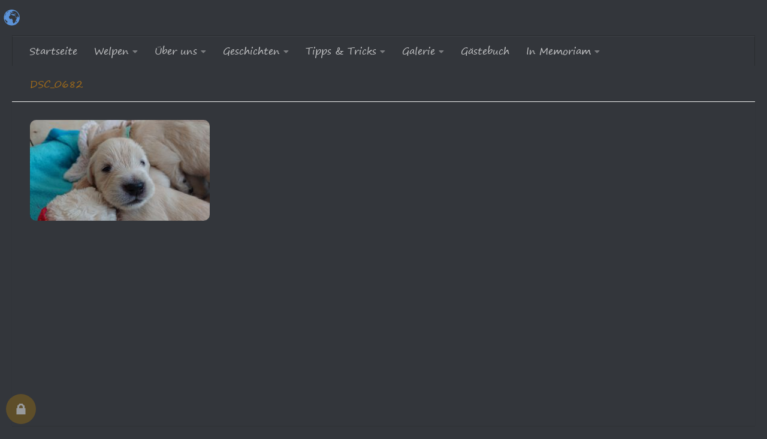

--- FILE ---
content_type: text/html; charset=UTF-8
request_url: https://goldenretriever24.de/woche-3/dsc_0682/
body_size: 35752
content:
<!DOCTYPE html>
<html class="no-js" lang="de" id="html">
<head>
  <meta charset="UTF-8">
  <meta name="viewport" content="width=device-width, initial-scale=1.0">
  <link rel="profile" href="https://gmpg.org/xfn/11" />
  <link rel="pingback" href="https://goldenretriever24.de/xmlrpc.php">

  <meta name='robots' content='index, follow, max-image-preview:large, max-snippet:-1, max-video-preview:-1' />
	<style>img:is([sizes="auto" i], [sizes^="auto," i]) { contain-intrinsic-size: 3000px 1500px }</style>
	<script>document.documentElement.className = document.documentElement.className.replace("no-js","js");</script>

	<!-- This site is optimized with the Yoast SEO Premium plugin v21.9 (Yoast SEO v26.4) - https://yoast.com/wordpress/plugins/seo/ -->
	<title>DSC_0682 - Golden Retriever 24</title>
	<link rel="canonical" href="https://goldenretriever24.de/woche-3/dsc_0682/" />
	<meta property="og:locale" content="de_DE" />
	<meta property="og:type" content="article" />
	<meta property="og:title" content="DSC_0682 - Golden Retriever 24" />
	<meta property="og:url" content="https://goldenretriever24.de/woche-3/dsc_0682/" />
	<meta property="og:site_name" content="Golden Retriever 24" />
	<meta property="og:image" content="https://goldenretriever24.de/woche-3/dsc_0682" />
	<meta property="og:image:width" content="965" />
	<meta property="og:image:height" content="542" />
	<meta property="og:image:type" content="image/jpeg" />
	<meta name="twitter:card" content="summary_large_image" />
	<script type="application/ld+json" class="yoast-schema-graph">{"@context":"https://schema.org","@graph":[{"@type":"WebPage","@id":"https://goldenretriever24.de/woche-3/dsc_0682/","url":"https://goldenretriever24.de/woche-3/dsc_0682/","name":"DSC_0682 - Golden Retriever 24","isPartOf":{"@id":"https://goldenretriever24.de/#website"},"primaryImageOfPage":{"@id":"https://goldenretriever24.de/woche-3/dsc_0682/#primaryimage"},"image":{"@id":"https://goldenretriever24.de/woche-3/dsc_0682/#primaryimage"},"thumbnailUrl":"https://goldenretriever24.de/wp-content/uploads/DSC_0682.jpg","datePublished":"2018-07-14T16:38:43+00:00","breadcrumb":{"@id":"https://goldenretriever24.de/woche-3/dsc_0682/#breadcrumb"},"inLanguage":"de","potentialAction":[{"@type":"ReadAction","target":["https://goldenretriever24.de/woche-3/dsc_0682/"]}]},{"@type":"ImageObject","inLanguage":"de","@id":"https://goldenretriever24.de/woche-3/dsc_0682/#primaryimage","url":"https://goldenretriever24.de/wp-content/uploads/DSC_0682.jpg","contentUrl":"https://goldenretriever24.de/wp-content/uploads/DSC_0682.jpg","width":965,"height":542},{"@type":"BreadcrumbList","@id":"https://goldenretriever24.de/woche-3/dsc_0682/#breadcrumb","itemListElement":[{"@type":"ListItem","position":1,"name":"Home","item":"https://goldenretriever24.de/"},{"@type":"ListItem","position":2,"name":"Woche 3","item":"https://goldenretriever24.de/woche-3/"},{"@type":"ListItem","position":3,"name":"DSC_0682"}]},{"@type":"WebSite","@id":"https://goldenretriever24.de/#website","url":"https://goldenretriever24.de/","name":"Golden Retriever 24","description":"Alles rund um den Golden Retriever und deren Zucht","potentialAction":[{"@type":"SearchAction","target":{"@type":"EntryPoint","urlTemplate":"https://goldenretriever24.de/?s={search_term_string}"},"query-input":{"@type":"PropertyValueSpecification","valueRequired":true,"valueName":"search_term_string"}}],"inLanguage":"de"}]}</script>
	<!-- / Yoast SEO Premium plugin. -->


<link rel="alternate" type="application/rss+xml" title="Golden Retriever 24 &raquo; Feed" href="https://goldenretriever24.de/feed/" />
<link rel="alternate" type="application/rss+xml" title="Golden Retriever 24 &raquo; Kommentar-Feed" href="https://goldenretriever24.de/comments/feed/" />
<style>[consent-id]:not(.rcb-content-blocker):not([consent-transaction-complete]):not([consent-visual-use-parent^="children:"]):not([consent-confirm]){opacity:0!important;}
.rcb-content-blocker+.rcb-content-blocker-children-fallback~*{display:none!important;}</style><link rel="preload" href="https://goldenretriever24.de/wp-content/8a7189f61b7758021c654d3e176e0afb/dist/47255117.js?ver=975c5defe73b4b2fde03afbaa384a541" as="script" />
<link rel="preload" href="https://goldenretriever24.de/wp-content/8a7189f61b7758021c654d3e176e0afb/dist/538486662.js?ver=d36d84fb7cc16e772fa1f8b9196971f3" as="script" />
<link rel="preload" href="https://goldenretriever24.de/wp-content/plugins/real-cookie-banner/public/lib/animate.css/animate.min.css?ver=4.1.1" as="style" />
<link rel="alternate" type="application/rss+xml" title="Golden Retriever 24 &raquo; DSC_0682-Kommentar-Feed" href="https://goldenretriever24.de/woche-3/dsc_0682/feed/" />
<script data-cfasync="false" defer src="https://goldenretriever24.de/wp-content/8a7189f61b7758021c654d3e176e0afb/dist/47255117.js?ver=975c5defe73b4b2fde03afbaa384a541" id="real-cookie-banner-vendor-real-cookie-banner-banner-js"></script>
<script type="application/json" data-skip-lazy-load="js-extra" data-skip-moving="true" data-no-defer nitro-exclude data-alt-type="application/ld+json" data-dont-merge data-wpmeteor-nooptimize="true" data-cfasync="false" id="ac5b061899717f65f5bf6b31985e6b7ee1-js-extra">{"slug":"real-cookie-banner","textDomain":"real-cookie-banner","version":"5.2.5","restUrl":"https:\/\/goldenretriever24.de\/wp-json\/real-cookie-banner\/v1\/","restNamespace":"real-cookie-banner\/v1","restPathObfuscateOffset":"4cad4531a94d9c47","restRoot":"https:\/\/goldenretriever24.de\/wp-json\/","restQuery":{"_v":"5.2.5","_locale":"user"},"restNonce":"27233ccfe8","restRecreateNonceEndpoint":"https:\/\/goldenretriever24.de\/wp-admin\/admin-ajax.php?action=rest-nonce","publicUrl":"https:\/\/goldenretriever24.de\/wp-content\/plugins\/real-cookie-banner\/public\/","chunkFolder":"dist","chunksLanguageFolder":"https:\/\/goldenretriever24.de\/wp-content\/languages\/mo-cache\/real-cookie-banner\/","chunks":{"chunk-config-tab-blocker.lite.js":["de_DE-83d48f038e1cf6148175589160cda67e","de_DE-e5c2f3318cd06f18a058318f5795a54b","de_DE-76129424d1eb6744d17357561a128725","de_DE-d3d8ada331df664d13fa407b77bc690b"],"chunk-config-tab-blocker.pro.js":["de_DE-ddf5ae983675e7b6eec2afc2d53654a2","de_DE-487d95eea292aab22c80aa3ae9be41f0","de_DE-ab0e642081d4d0d660276c9cebfe9f5d","de_DE-0f5f6074a855fa677e6086b82145bd50"],"chunk-config-tab-consent.lite.js":["de_DE-3823d7521a3fc2857511061e0d660408"],"chunk-config-tab-consent.pro.js":["de_DE-9cb9ecf8c1e8ce14036b5f3a5e19f098"],"chunk-config-tab-cookies.lite.js":["de_DE-1a51b37d0ef409906245c7ed80d76040","de_DE-e5c2f3318cd06f18a058318f5795a54b","de_DE-76129424d1eb6744d17357561a128725"],"chunk-config-tab-cookies.pro.js":["de_DE-572ee75deed92e7a74abba4b86604687","de_DE-487d95eea292aab22c80aa3ae9be41f0","de_DE-ab0e642081d4d0d660276c9cebfe9f5d"],"chunk-config-tab-dashboard.lite.js":["de_DE-f843c51245ecd2b389746275b3da66b6"],"chunk-config-tab-dashboard.pro.js":["de_DE-ae5ae8f925f0409361cfe395645ac077"],"chunk-config-tab-import.lite.js":["de_DE-66df94240f04843e5a208823e466a850"],"chunk-config-tab-import.pro.js":["de_DE-e5fee6b51986d4ff7a051d6f6a7b076a"],"chunk-config-tab-licensing.lite.js":["de_DE-e01f803e4093b19d6787901b9591b5a6"],"chunk-config-tab-licensing.pro.js":["de_DE-4918ea9704f47c2055904e4104d4ffba"],"chunk-config-tab-scanner.lite.js":["de_DE-b10b39f1099ef599835c729334e38429"],"chunk-config-tab-scanner.pro.js":["de_DE-752a1502ab4f0bebfa2ad50c68ef571f"],"chunk-config-tab-settings.lite.js":["de_DE-37978e0b06b4eb18b16164a2d9c93a2c"],"chunk-config-tab-settings.pro.js":["de_DE-e59d3dcc762e276255c8989fbd1f80e3"],"chunk-config-tab-tcf.lite.js":["de_DE-4f658bdbf0aa370053460bc9e3cd1f69","de_DE-e5c2f3318cd06f18a058318f5795a54b","de_DE-d3d8ada331df664d13fa407b77bc690b"],"chunk-config-tab-tcf.pro.js":["de_DE-e1e83d5b8a28f1f91f63b9de2a8b181a","de_DE-487d95eea292aab22c80aa3ae9be41f0","de_DE-0f5f6074a855fa677e6086b82145bd50"]},"others":{"customizeValuesBanner":"{\"layout\":{\"type\":\"dialog\",\"maxHeightEnabled\":false,\"maxHeight\":740,\"dialogMaxWidth\":530,\"dialogPosition\":\"middleCenter\",\"dialogMargin\":[0,0,0,0],\"bannerPosition\":\"bottom\",\"bannerMaxWidth\":1024,\"dialogBorderRadius\":3,\"borderRadius\":5,\"animationIn\":\"slideInUp\",\"animationInDuration\":500,\"animationInOnlyMobile\":true,\"animationOut\":\"none\",\"animationOutDuration\":500,\"animationOutOnlyMobile\":true,\"overlay\":true,\"overlayBg\":\"#000000\",\"overlayBgAlpha\":50,\"overlayBlur\":2},\"decision\":{\"acceptAll\":\"button\",\"acceptEssentials\":\"button\",\"showCloseIcon\":false,\"acceptIndividual\":\"link\",\"buttonOrder\":\"all,essential,save,individual\",\"showGroups\":false,\"groupsFirstView\":false,\"saveButton\":\"always\"},\"design\":{\"bg\":\"#ffffff\",\"textAlign\":\"center\",\"linkTextDecoration\":\"underline\",\"borderWidth\":0,\"borderColor\":\"#ffffff\",\"fontSize\":13,\"fontColor\":\"#2b2b2b\",\"fontInheritFamily\":true,\"fontFamily\":\"Arial, Helvetica, sans-serif\",\"fontWeight\":\"normal\",\"boxShadowEnabled\":true,\"boxShadowOffsetX\":0,\"boxShadowOffsetY\":5,\"boxShadowBlurRadius\":13,\"boxShadowSpreadRadius\":0,\"boxShadowColor\":\"#000000\",\"boxShadowColorAlpha\":20},\"headerDesign\":{\"inheritBg\":true,\"bg\":\"#f4f4f4\",\"inheritTextAlign\":true,\"textAlign\":\"center\",\"padding\":[17,20,15,20],\"logo\":\"https:\\\/\\\/goldenretriever24.de\\\/wp-content\\\/uploads\\\/Skipper10.webp\",\"logoRetina\":\"\",\"logoMaxHeight\":61,\"logoPosition\":\"left\",\"logoMargin\":[5,15,5,15],\"fontSize\":20,\"fontColor\":\"#2b2b2b\",\"fontInheritFamily\":true,\"fontFamily\":\"Arial, Helvetica, sans-serif\",\"fontWeight\":\"normal\",\"borderWidth\":1,\"borderColor\":\"#efefef\",\"logoFitDim\":[51.0875,61],\"logoAlt\":\"Skipper\"},\"bodyDesign\":{\"padding\":[15,20,5,20],\"descriptionInheritFontSize\":true,\"descriptionFontSize\":13,\"dottedGroupsInheritFontSize\":true,\"dottedGroupsFontSize\":13,\"dottedGroupsBulletColor\":\"#15779b\",\"teachingsInheritTextAlign\":true,\"teachingsTextAlign\":\"center\",\"teachingsSeparatorActive\":true,\"teachingsSeparatorWidth\":50,\"teachingsSeparatorHeight\":1,\"teachingsSeparatorColor\":\"#15779b\",\"teachingsInheritFontSize\":false,\"teachingsFontSize\":12,\"teachingsInheritFontColor\":false,\"teachingsFontColor\":\"#757575\",\"accordionMargin\":[10,0,5,0],\"accordionPadding\":[5,10,5,10],\"accordionArrowType\":\"outlined\",\"accordionArrowColor\":\"#15779b\",\"accordionBg\":\"#ffffff\",\"accordionActiveBg\":\"#f9f9f9\",\"accordionHoverBg\":\"#efefef\",\"accordionBorderWidth\":1,\"accordionBorderColor\":\"#efefef\",\"accordionTitleFontSize\":12,\"accordionTitleFontColor\":\"#2b2b2b\",\"accordionTitleFontWeight\":\"normal\",\"accordionDescriptionMargin\":[5,0,0,0],\"accordionDescriptionFontSize\":12,\"accordionDescriptionFontColor\":\"#757575\",\"accordionDescriptionFontWeight\":\"normal\",\"acceptAllOneRowLayout\":false,\"acceptAllPadding\":[10,10,10,10],\"acceptAllBg\":\"#15779b\",\"acceptAllTextAlign\":\"center\",\"acceptAllFontSize\":18,\"acceptAllFontColor\":\"#ffffff\",\"acceptAllFontWeight\":\"normal\",\"acceptAllBorderWidth\":0,\"acceptAllBorderColor\":\"#000000\",\"acceptAllHoverBg\":\"#11607d\",\"acceptAllHoverFontColor\":\"#ffffff\",\"acceptAllHoverBorderColor\":\"#000000\",\"acceptEssentialsUseAcceptAll\":true,\"acceptEssentialsButtonType\":\"\",\"acceptEssentialsPadding\":[10,10,10,10],\"acceptEssentialsBg\":\"#efefef\",\"acceptEssentialsTextAlign\":\"center\",\"acceptEssentialsFontSize\":18,\"acceptEssentialsFontColor\":\"#0a0a0a\",\"acceptEssentialsFontWeight\":\"normal\",\"acceptEssentialsBorderWidth\":0,\"acceptEssentialsBorderColor\":\"#000000\",\"acceptEssentialsHoverBg\":\"#e8e8e8\",\"acceptEssentialsHoverFontColor\":\"#000000\",\"acceptEssentialsHoverBorderColor\":\"#000000\",\"acceptIndividualPadding\":[5,5,5,5],\"acceptIndividualBg\":\"#ffffff\",\"acceptIndividualTextAlign\":\"center\",\"acceptIndividualFontSize\":16,\"acceptIndividualFontColor\":\"#15779b\",\"acceptIndividualFontWeight\":\"normal\",\"acceptIndividualBorderWidth\":0,\"acceptIndividualBorderColor\":\"#000000\",\"acceptIndividualHoverBg\":\"#ffffff\",\"acceptIndividualHoverFontColor\":\"#11607d\",\"acceptIndividualHoverBorderColor\":\"#000000\"},\"footerDesign\":{\"poweredByLink\":true,\"inheritBg\":false,\"bg\":\"#fcfcfc\",\"inheritTextAlign\":true,\"textAlign\":\"center\",\"padding\":[10,20,15,20],\"fontSize\":14,\"fontColor\":\"#757474\",\"fontInheritFamily\":true,\"fontFamily\":\"Arial, Helvetica, sans-serif\",\"fontWeight\":\"normal\",\"hoverFontColor\":\"#2b2b2b\",\"borderWidth\":1,\"borderColor\":\"#efefef\",\"languageSwitcher\":\"flags\"},\"texts\":{\"headline\":\"Privatsph\\u00e4re-Einstellungen\",\"description\":\"Wir verwenden Cookies und \\u00e4hnliche Technologien auf unserer Website und verarbeiten personenbezogene Daten von dir (z.B. IP-Adresse), um z.B. Inhalte und Anzeigen zu personalisieren, Medien von Drittanbietern einzubinden oder Zugriffe auf unsere Website zu analysieren. Die Datenverarbeitung kann auch erst in Folge gesetzter Cookies stattfinden. Wir teilen diese Daten mit Dritten, die wir in den Privatsph\\u00e4re-Einstellungen benennen.<br \\\/><br \\\/>Die Datenverarbeitung kann mit deiner Einwilligung oder auf Basis eines berechtigten Interesses erfolgen, dem du in den Privatsph\\u00e4re-Einstellungen widersprechen kannst. Du hast das Recht, nicht einzuwilligen und deine Einwilligung zu einem sp\\u00e4teren Zeitpunkt zu \\u00e4ndern oder zu widerrufen. Weitere Informationen zur Verwendung deiner Daten findest du in unserer <a href=\\\"https:\\\/\\\/goldenretriever24.de\\\/datenschutz#h-26-cookie-einstellungs-routine\\\" target=\\\"_blank\\\">Datenschutzerkl\\u00e4rung<\\\/a>.\",\"acceptAll\":\"\\u2717 Alle akzeptieren\",\"acceptEssentials\":\"\\u2713 Weiter ohne Einwilligung\",\"acceptIndividual\":\"\\u27a5 Privatsph\\u00e4re-Einstellungen individuell festlegen\",\"poweredBy\":\"0\",\"dataProcessingInUnsafeCountries\":\"Einige Services verarbeiten personenbezogene Daten in unsicheren Drittl\\u00e4ndern. Indem du in die Nutzung dieser Services einwilligst, erkl\\u00e4rst du dich auch mit der Verarbeitung deiner Daten in diesen unsicheren Drittl\\u00e4ndern gem\\u00e4\\u00df {{legalBasis}} einverstanden. Dies birgt das Risiko, dass deine Daten von Beh\\u00f6rden zu Kontroll- und \\u00dcberwachungszwecken verarbeitet werden, m\\u00f6glicherweise ohne die M\\u00f6glichkeit eines Rechtsbehelfs.\",\"ageNoticeBanner\":\"Du bist unter {{minAge}} Jahre alt? Dann kannst du nicht in optionale Services einwilligen. Du kannst deine Eltern oder Erziehungsberechtigten bitten, mit dir in diese Services einzuwilligen.\",\"ageNoticeBlocker\":\"Du bist unter {{minAge}} Jahre alt? Leider darfst du in diesen Service nicht selbst einwilligen, um diese Inhalte zu sehen. Bitte deine Eltern oder Erziehungsberechtigten, in den Service mit dir einzuwilligen!\",\"listServicesNotice\":\"Wenn du alle Services akzeptierst, erlaubst du, dass {{services}} geladen werden. Die Dienste sind nach ihrem Zweck in Gruppen {{serviceGroups}} unterteilt (Zugeh\\u00f6rigkeit durch hochgestellte Zahlen gekennzeichnet).\",\"listServicesLegitimateInterestNotice\":\"Au\\u00dferdem werden {{services}} auf der Grundlage eines berechtigten Interesses geladen.<br \\\/>Der automatische \\u00dcbersetzungsdienst wird unterdr\\u00fcckt, indem du die Auswahl<span class=\\\"notranslate\\\"> <strong>Deutsch<\\\/strong> <\\\/span>im Sprachmen\\u00fc ausw\\u00e4hlst (wechselnde Flaggen unten rechts)! Ansonsten wird deine <strong>IP-Adresse<\\\/strong> und das Cookie <strong><em>googtrans<\\\/em> (z.B. de\\\/en) <\\\/strong>gespeichert, um deutschsprachige Inhalte (im Beispiel ins Englische) \\u00fcbersetzen zu k\\u00f6nnen.\",\"consentForwardingExternalHosts\":\"Deine Einwilligung gilt auch auf {{websites}}.\",\"blockerHeadline\":\"{{name}} aufgrund von Privatsph\\u00e4re-Einstellungen blockiert\",\"blockerLinkShowMissing\":\"Zeige alle Services, in die du noch einwilligen musst\",\"blockerLoadButton\":\"Services akzeptieren und Inhalte laden\",\"blockerAcceptInfo\":\"Wenn du die blockierten Inhalte l\\u00e4dst, werden deine Datenschutzeinstellungen angepasst. Inhalte aus diesem Service werden in Zukunft nicht mehr blockiert.\",\"stickyHistory\":\"Historie der Privatsph\\u00e4re-Einstellungen\",\"stickyRevoke\":\"Einwilligungen widerrufen\",\"stickyRevokeSuccessMessage\":\"Du hast die Einwilligung f\\u00fcr Services mit dessen Cookies und Verarbeitung personenbezogener Daten erfolgreich widerrufen. Die Seite wird jetzt neu geladen!\",\"stickyChange\":\"Privatsph\\u00e4re-Einstellungen \\u00e4ndern\"},\"individualLayout\":{\"inheritDialogMaxWidth\":false,\"dialogMaxWidth\":970,\"inheritBannerMaxWidth\":true,\"bannerMaxWidth\":1980,\"descriptionTextAlign\":\"left\"},\"group\":{\"checkboxBg\":\"#f0f0f0\",\"checkboxBorderWidth\":1,\"checkboxBorderColor\":\"#d2d2d2\",\"checkboxActiveColor\":\"#ffffff\",\"checkboxActiveBg\":\"#15779b\",\"checkboxActiveBorderColor\":\"#11607d\",\"groupInheritBg\":true,\"groupBg\":\"#f4f4f4\",\"groupPadding\":[15,15,15,15],\"groupSpacing\":10,\"groupBorderRadius\":5,\"groupBorderWidth\":1,\"groupBorderColor\":\"#f4f4f4\",\"headlineFontSize\":16,\"headlineFontWeight\":\"normal\",\"headlineFontColor\":\"#2b2b2b\",\"descriptionFontSize\":14,\"descriptionFontColor\":\"#757575\",\"linkColor\":\"#757575\",\"linkHoverColor\":\"#2b2b2b\",\"detailsHideLessRelevant\":true},\"saveButton\":{\"useAcceptAll\":true,\"type\":\"button\",\"padding\":[10,10,10,10],\"bg\":\"#efefef\",\"textAlign\":\"center\",\"fontSize\":18,\"fontColor\":\"#0a0a0a\",\"fontWeight\":\"normal\",\"borderWidth\":0,\"borderColor\":\"#000000\",\"hoverBg\":\"#e8e8e8\",\"hoverFontColor\":\"#000000\",\"hoverBorderColor\":\"#000000\"},\"individualTexts\":{\"headline\":\"Individuelle Privatsph\\u00e4re-Einstellungen\",\"description\":\"Wir verwenden Cookies und \\u00e4hnliche Technologien auf unserer Website und verarbeiten personenbezogene Daten von dir (z.B. IP-Adresse), um z.B. Inhalte und Anzeigen zu personalisieren, Medien von Drittanbietern einzubinden oder Zugriffe auf unsere Website zu analysieren. Die Datenverarbeitung kann auch erst in Folge gesetzter Cookies stattfinden. Wir teilen diese Daten mit Dritten, die wir in den Privatsph\\u00e4re-Einstellungen benennen.<br \\\/><br \\\/>Die Datenverarbeitung kann mit deiner Einwilligung oder auf Basis eines berechtigten Interesses erfolgen, dem du in den Privatsph\\u00e4re-Einstellungen widersprechen kannst. Du hast das Recht, nicht einzuwilligen und deine Einwilligung zu einem sp\\u00e4teren Zeitpunkt zu \\u00e4ndern oder zu widerrufen. Weitere Informationen zur Verwendung deiner Daten findest du in unserer {{privacyPolicy}}Datenschutzerkl\\u00e4rung{{\\\/privacyPolicy}}.<br \\\/><br \\\/>Im Folgenden findest du eine \\u00dcbersicht \\u00fcber alle Services, die von dieser Website genutzt werden. Du kannst dir detaillierte Informationen zu jedem Service ansehen und ihm einzeln zustimmen oder von deinem Widerspruchsrecht Gebrauch machen.\",\"save\":\"\\u2704 Individuelle Auswahlen speichern\",\"showMore\":\"Service-Informationen anzeigen\",\"hideMore\":\"Service-Informationen ausblenden\",\"postamble\":\"Wir nutzen eine automatische \\u00dcbersetzungsroutine f\\u00fcr unsere fremdsprachlichen Websitenutzer im In- und Ausland. Dabei wird Ihre IP-Adresse und das Cookie googtrans gespeichert.<br \\\/>Dieser Verarbeitung kannst du widersprechen, indem du den Punkt <span class=\\\"notranslate\\\"> Deutsch <\\\/span> im Sprachmen\\u00fc anklickst (wechselnde Flaggen unten rechts).\"},\"mobile\":{\"enabled\":true,\"maxHeight\":400,\"hideHeader\":false,\"alignment\":\"bottom\",\"scalePercent\":90,\"scalePercentVertical\":-50},\"sticky\":{\"enabled\":false,\"animationsEnabled\":true,\"alignment\":\"left\",\"bubbleBorderRadius\":50,\"icon\":\"fingerprint\",\"iconCustom\":\"\",\"iconCustomRetina\":\"\",\"iconSize\":30,\"iconColor\":\"#ffffff\",\"bubbleMargin\":[10,20,20,20],\"bubblePadding\":15,\"bubbleBg\":\"#15779b\",\"bubbleBorderWidth\":0,\"bubbleBorderColor\":\"#10556f\",\"boxShadowEnabled\":true,\"boxShadowOffsetX\":0,\"boxShadowOffsetY\":2,\"boxShadowBlurRadius\":5,\"boxShadowSpreadRadius\":1,\"boxShadowColor\":\"#105b77\",\"boxShadowColorAlpha\":40,\"bubbleHoverBg\":\"#ffffff\",\"bubbleHoverBorderColor\":\"#000000\",\"hoverIconColor\":\"#000000\",\"hoverIconCustom\":\"\",\"hoverIconCustomRetina\":\"\",\"menuFontSize\":16,\"menuBorderRadius\":5,\"menuItemSpacing\":10,\"menuItemPadding\":[5,10,5,10]},\"customCss\":{\"css\":\"\",\"antiAdBlocker\":\"y\"}}","isPro":false,"showProHints":false,"proUrl":"https:\/\/devowl.io\/de\/go\/real-cookie-banner?source=rcb-lite","showLiteNotice":true,"frontend":{"groups":"[{\"id\":23,\"name\":\"Essenziell\",\"slug\":\"essenziell\",\"description\":\"Essenzielle Services sind f\\u00fcr die grundlegende Funktionalit\\u00e4t der Website erforderlich. Sie enthalten nur technisch notwendige Services. Diesen Services kann nicht widersprochen werden.\",\"isEssential\":true,\"isDefault\":true,\"items\":[{\"id\":6803,\"name\":\"\\u00dcbersetzungsdienste (Translation Service)\",\"purpose\":\"Unsere eingesetzte WordPress-Erweiterung von GTranslate Inc. mit Sitz in den USA erm\\u00f6glicht die \\u00dcbersetzung unserer deutschsprachigen Websiteinhalte in die eingestellte Muttersprache des Browsers eines Nutzers oder durch Auswahl einer \\u00dcbersetzungssprache im Translator Men\\u00fc. Die Erweiterung verwendet dabei aber tats\\u00e4chlich einen auf Google Translate basierten \\u00dcbersetzungsdienst. Bitte beachten Sie, dass der Anbieter der Erweiterung Ihre IP-Adresse und ein Cookie namens googtrans bei der \\u00dcbersetzung verarbeitet. Das Cookie enth\\u00e4lt z.B. den Inhalt \\\/de\\\/en, wenn eine \\u00dcbersetzung ins Englische erfolgen soll. Sie stimmen dieser Verarbeitung automatisch zu, wenn Sie eine \\u00dcbersetzungssprache nutzen. Klicken Sie im Translator-Men\\u00fc unten rechts auf Deutsch, wenn Sie dieser Verarbeitung widersprechen wollen und unsere Webseiten nicht in Deutsch erscheinen.\\nEine Datenverarbeitung in Drittl\\u00e4ndern, zu denen auch die USA geh\\u00f6rt, wird von den zust\\u00e4ndigen EU-Datenschutzbeh\\u00f6rden derzeit als unzureichend klassifiziert. Problematisch ist dabei die \\u00dcbermittlung Ihrer IP-Adresse, allerdings werden dabei initial nur die Inhalte unserer Webseite transferiert.\\nWir haben Google Translate Skripte und Cookies vorsichtshalber \\u00fcber einen Contentblocker gesperrt!\",\"providerContact\":{\"phone\":\"\",\"email\":\"\",\"link\":\"\"},\"isProviderCurrentWebsite\":false,\"provider\":\"Translate AI Multilingual Solutions, GTranslate Inc., 7957 N University Dr #355, Parkland, FL 33067, USA\",\"uniqueName\":\"ubersetzungsdienste-translation-service\",\"isEmbeddingOnlyExternalResources\":false,\"legalBasis\":\"consent\",\"dataProcessingInCountries\":[\"US\"],\"dataProcessingInCountriesSpecialTreatments\":[],\"technicalDefinitions\":[{\"type\":\"http\",\"name\":\"googtrans\",\"host\":\".goldenretriever24.de\",\"duration\":0,\"durationUnit\":\"y\",\"isSessionDuration\":true,\"purpose\":\"\"}],\"codeDynamics\":[],\"providerPrivacyPolicyUrl\":\"https:\\\/\\\/de.gtranslate.io\\\/Bedingungen\",\"providerLegalNoticeUrl\":\"https:\\\/\\\/de.gtranslate.io\\\/%C3%BCber-uns\",\"tagManagerOptInEventName\":\"\",\"tagManagerOptOutEventName\":\"\",\"googleConsentModeConsentTypes\":[],\"executePriority\":10,\"codeOptIn\":\"\",\"executeCodeOptInWhenNoTagManagerConsentIsGiven\":false,\"codeOptOut\":\"\",\"executeCodeOptOutWhenNoTagManagerConsentIsGiven\":false,\"deleteTechnicalDefinitionsAfterOptOut\":false,\"codeOnPageLoad\":\"\",\"presetId\":\"\"},{\"id\":6802,\"name\":\"Wordfence\",\"purpose\":\"Wordfence sichert diese Website vor Angriffen verschiedener Art. Cookies oder Cookie-\\u00e4hnliche Technologien k\\u00f6nnen gespeichert und gelesen werden. Cookies werden verwendet, um die Berechtigungen des Benutzers vor dem Zugriff auf WordPress zu pr\\u00fcfen, um Administratoren zu benachrichtigen, wenn sich ein Benutzer mit einem neuen Ger\\u00e4t oder Standort anmeldet, und um definierte L\\u00e4nderbeschr\\u00e4nkungen durch speziell pr\\u00e4parierte Links zu umgehen. Das berechtigte Interesse an der Nutzung dieses Dienstes besteht darin, die notwendige Sicherheit der Website zu gew\\u00e4hrleisten.\",\"providerContact\":{\"phone\":\"\",\"email\":\"\",\"link\":\"\"},\"isProviderCurrentWebsite\":true,\"provider\":\"\",\"uniqueName\":\"wordfence\",\"isEmbeddingOnlyExternalResources\":false,\"legalBasis\":\"legitimate-interest\",\"dataProcessingInCountries\":[],\"dataProcessingInCountriesSpecialTreatments\":[],\"technicalDefinitions\":[{\"type\":\"http\",\"name\":\"wfls-remembered-*\",\"host\":\".goldenretriever24.de\",\"duration\":30,\"durationUnit\":\"d\",\"isSessionDuration\":false,\"purpose\":\"\"},{\"type\":\"http\",\"name\":\"wfwaf-authcookie-*\",\"host\":\".goldenretriever24.de\",\"duration\":12,\"durationUnit\":\"mo\",\"isSessionDuration\":false,\"purpose\":\"\"},{\"type\":\"http\",\"name\":\"wf_loginalerted_*\",\"host\":\".goldenretriever24.de\",\"duration\":12,\"durationUnit\":\"mo\",\"isSessionDuration\":false,\"purpose\":\"\"},{\"type\":\"http\",\"name\":\"wfCBLBypass\",\"host\":\".goldenretriever24.de\",\"duration\":12,\"durationUnit\":\"mo\",\"isSessionDuration\":false,\"purpose\":\"\"}],\"codeDynamics\":[],\"providerPrivacyPolicyUrl\":\"\",\"providerLegalNoticeUrl\":\"\",\"tagManagerOptInEventName\":\"\",\"tagManagerOptOutEventName\":\"\",\"googleConsentModeConsentTypes\":[],\"executePriority\":10,\"codeOptIn\":\"\",\"executeCodeOptInWhenNoTagManagerConsentIsGiven\":false,\"codeOptOut\":\"\",\"executeCodeOptOutWhenNoTagManagerConsentIsGiven\":false,\"deleteTechnicalDefinitionsAfterOptOut\":false,\"codeOnPageLoad\":\"\",\"presetId\":\"wordfence\"},{\"id\":6777,\"name\":\"WordPress Nutzer-Login\",\"purpose\":\"WordPress ist das Content-Management-System f\\u00fcr diese Website und erm\\u00f6glicht es registrierten Nutzern sich in dem System anzumelden. Cookies oder Cookie-\\u00e4hnliche Technologien k\\u00f6nnen gespeichert und gelesen werden. Diese k\\u00f6nnen einen Session-Hash, Login-Status, Nutzer-ID und benutzerbezogene Einstellungen f\\u00fcr das WordPress-Backend speichern. Diese Daten k\\u00f6nnen verwendet werden, damit der Browser dich als angemeldeten Benutzer erkennen kann.\",\"providerContact\":{\"phone\":\"\",\"email\":\"\",\"link\":\"\"},\"isProviderCurrentWebsite\":true,\"provider\":\"\",\"uniqueName\":\"wordpress-user-login\",\"isEmbeddingOnlyExternalResources\":false,\"legalBasis\":\"consent\",\"dataProcessingInCountries\":[],\"dataProcessingInCountriesSpecialTreatments\":[],\"technicalDefinitions\":[{\"type\":\"http\",\"name\":\"wordpress_logged_in_*\",\"host\":\"goldenretriever24.de\",\"duration\":0,\"durationUnit\":\"y\",\"isSessionDuration\":true,\"purpose\":\"\"},{\"type\":\"http\",\"name\":\"wp-settings-*-*\",\"host\":\"goldenretriever24.de\",\"duration\":1,\"durationUnit\":\"y\",\"isSessionDuration\":false,\"purpose\":\"\"},{\"type\":\"http\",\"name\":\"wordpress_test_cookie\",\"host\":\"goldenretriever24.de\",\"duration\":0,\"durationUnit\":\"y\",\"isSessionDuration\":true,\"purpose\":\"\"},{\"type\":\"http\",\"name\":\"wordpress_sec_*\",\"host\":\"goldenretriever24.de\",\"duration\":0,\"durationUnit\":\"y\",\"isSessionDuration\":true,\"purpose\":\"\"}],\"codeDynamics\":[],\"providerPrivacyPolicyUrl\":\"\",\"providerLegalNoticeUrl\":\"\",\"tagManagerOptInEventName\":\"\",\"tagManagerOptOutEventName\":\"\",\"googleConsentModeConsentTypes\":[],\"executePriority\":10,\"codeOptIn\":\"\",\"executeCodeOptInWhenNoTagManagerConsentIsGiven\":false,\"codeOptOut\":\"\",\"executeCodeOptOutWhenNoTagManagerConsentIsGiven\":false,\"deleteTechnicalDefinitionsAfterOptOut\":false,\"codeOnPageLoad\":\"\",\"presetId\":\"wordpress-user-login\"},{\"id\":6767,\"name\":\"Real Cookie Banner\",\"purpose\":\"Real Cookie Banner bittet Website-Besucher um die Einwilligung zum Setzen von Cookies und zur Verarbeitung personenbezogener Daten. Dazu wird jedem Website-Besucher eine UUID (pseudonyme Identifikation des Nutzers) zugewiesen, die bis zum Ablauf des Cookies zur Speicherung der Einwilligung g\\u00fcltig ist. Cookies werden dazu verwendet, um zu testen, ob Cookies gesetzt werden k\\u00f6nnen, um Referenz auf die dokumentierte Einwilligung zu speichern, um zu speichern, in welche Services aus welchen Service-Gruppen der Besucher eingewilligt hat, und, falls Einwilligung nach dem Transparency & Consent Framework (TCF) eingeholt werden, um die Einwilligungen in TCF Partner, Zwecke, besondere Zwecke, Funktionen und besondere Funktionen zu speichern. Im Rahmen der Darlegungspflicht nach DSGVO wird die erhobene Einwilligung vollumf\\u00e4nglich dokumentiert. Dazu z\\u00e4hlt neben den Services und Service-Gruppen, in welche der Besucher eingewilligt hat, und falls Einwilligung nach dem TCF Standard eingeholt werden, in welche TCF Partner, Zwecke und Funktionen der Besucher eingewilligt hat, alle Einstellungen des Cookie Banners zum Zeitpunkt der Einwilligung als auch die technischen Umst\\u00e4nde (z.B. Gr\\u00f6\\u00dfe des Sichtbereichs bei der Einwilligung) und die Nutzerinteraktionen (z.B. Klick auf Buttons), die zur Einwilligung gef\\u00fchrt haben. Die Einwilligung wird pro Sprache einmal erhoben.\",\"providerContact\":{\"phone\":\"\",\"email\":\"\",\"link\":\"\"},\"isProviderCurrentWebsite\":true,\"provider\":\"\",\"uniqueName\":\"\",\"isEmbeddingOnlyExternalResources\":false,\"legalBasis\":\"legal-requirement\",\"dataProcessingInCountries\":[],\"dataProcessingInCountriesSpecialTreatments\":[],\"technicalDefinitions\":[{\"type\":\"http\",\"name\":\"real_cookie_banner*\",\"host\":\".goldenretriever24.de\",\"duration\":365,\"durationUnit\":\"d\",\"isSessionDuration\":false,\"purpose\":\"Eindeutiger Identifikator f\\u00fcr die Einwilligung, aber nicht f\\u00fcr den Website-Besucher. Revisionshash f\\u00fcr die Einstellungen des Cookie-Banners (Texte, Farben, Funktionen, Servicegruppen, Dienste, Content Blocker usw.). IDs f\\u00fcr eingewilligte Services und Service-Gruppen.\"},{\"type\":\"http\",\"name\":\"real_cookie_banner*-tcf\",\"host\":\".goldenretriever24.de\",\"duration\":365,\"durationUnit\":\"d\",\"isSessionDuration\":false,\"purpose\":\"Im Rahmen von TCF gesammelte Einwilligungen, die im TC-String-Format gespeichert werden, einschlie\\u00dflich TCF-Vendoren, -Zwecke, -Sonderzwecke, -Funktionen und -Sonderfunktionen.\"},{\"type\":\"http\",\"name\":\"real_cookie_banner*-gcm\",\"host\":\".goldenretriever24.de\",\"duration\":365,\"durationUnit\":\"d\",\"isSessionDuration\":false,\"purpose\":\"Die im Google Consent Mode gesammelten Einwilligungen in die verschiedenen Einwilligungstypen (Zwecke) werden f\\u00fcr alle mit dem Google Consent Mode kompatiblen Services gespeichert.\"},{\"type\":\"http\",\"name\":\"real_cookie_banner-test\",\"host\":\".goldenretriever24.de\",\"duration\":365,\"durationUnit\":\"d\",\"isSessionDuration\":false,\"purpose\":\"Cookie, der gesetzt wurde, um die Funktionalit\\u00e4t von HTTP-Cookies zu testen. Wird sofort nach dem Test gel\\u00f6scht.\"},{\"type\":\"local\",\"name\":\"real_cookie_banner*\",\"host\":\"https:\\\/\\\/goldenretriever24.de\",\"duration\":1,\"durationUnit\":\"d\",\"isSessionDuration\":false,\"purpose\":\"Eindeutiger Identifikator f\\u00fcr die Einwilligung, aber nicht f\\u00fcr den Website-Besucher. Revisionshash f\\u00fcr die Einstellungen des Cookie-Banners (Texte, Farben, Funktionen, Service-Gruppen, Services, Content Blocker usw.). IDs f\\u00fcr eingewilligte Services und Service-Gruppen. Wird nur solange gespeichert, bis die Einwilligung auf dem Website-Server dokumentiert ist.\"},{\"type\":\"local\",\"name\":\"real_cookie_banner*-tcf\",\"host\":\"https:\\\/\\\/goldenretriever24.de\",\"duration\":1,\"durationUnit\":\"d\",\"isSessionDuration\":false,\"purpose\":\"Im Rahmen von TCF gesammelte Einwilligungen werden im TC-String-Format gespeichert, einschlie\\u00dflich TCF Vendoren, Zwecke, besondere Zwecke, Funktionen und besondere Funktionen. Wird nur solange gespeichert, bis die Einwilligung auf dem Website-Server dokumentiert ist.\"},{\"type\":\"local\",\"name\":\"real_cookie_banner*-gcm\",\"host\":\"https:\\\/\\\/goldenretriever24.de\",\"duration\":1,\"durationUnit\":\"d\",\"isSessionDuration\":false,\"purpose\":\"Im Rahmen des Google Consent Mode erfasste Einwilligungen werden f\\u00fcr alle mit dem Google Consent Mode kompatiblen Services in Einwilligungstypen (Zwecke) gespeichert. Wird nur solange gespeichert, bis die Einwilligung auf dem Website-Server dokumentiert ist.\"},{\"type\":\"local\",\"name\":\"real_cookie_banner-consent-queue*\",\"host\":\"https:\\\/\\\/goldenretriever24.de\",\"duration\":1,\"durationUnit\":\"d\",\"isSessionDuration\":false,\"purpose\":\"Lokale Zwischenspeicherung (Caching) der Auswahl im Cookie-Banner, bis der Server die Einwilligung dokumentiert; Dokumentation periodisch oder bei Seitenwechseln versucht, wenn der Server nicht verf\\u00fcgbar oder \\u00fcberlastet ist.\"}],\"codeDynamics\":[],\"providerPrivacyPolicyUrl\":\"\",\"providerLegalNoticeUrl\":\"\",\"tagManagerOptInEventName\":\"\",\"tagManagerOptOutEventName\":\"\",\"googleConsentModeConsentTypes\":[],\"executePriority\":10,\"codeOptIn\":\"\",\"executeCodeOptInWhenNoTagManagerConsentIsGiven\":false,\"codeOptOut\":\"\",\"executeCodeOptOutWhenNoTagManagerConsentIsGiven\":false,\"deleteTechnicalDefinitionsAfterOptOut\":false,\"codeOnPageLoad\":\"\",\"presetId\":\"real-cookie-banner\"}]},{\"id\":27,\"name\":\"Funktional\",\"slug\":\"funktional\",\"description\":\"Funktionale Services sind notwendig, um \\u00fcber die wesentliche Funktionalit\\u00e4t der Website hinausgehende Features wie h\\u00fcbschere Schriftarten, Videowiedergabe oder interaktive Web 2.0-Features bereitzustellen. Inhalte von z.B. Video- und Social Media-Plattformen sind standardm\\u00e4\\u00dfig gesperrt und k\\u00f6nnen zugestimmt werden. Wenn dem Service zugestimmt wird, werden diese Inhalte automatisch ohne weitere manuelle Einwilligung geladen.\",\"isEssential\":false,\"isDefault\":true,\"items\":[{\"id\":7049,\"name\":\"Google Translate\",\"purpose\":\"Google Translate ist ein Dienst der Websites automatisch in eine andere Sprache \\u00fcbersetzen kann. Cookies werden verwendet, um die Sprache zu speichern, in welche die Website \\u00fcbersetzt werden soll, und um das Nutzerverhalten auf der Website zu erfassen. Diese Daten k\\u00f6nnen mit den Daten von Nutzern verkn\\u00fcpft werden, die auf google.com mit ihren Google-Konten oder einer lokalisierten Version von Google angemeldet sind.\\nBitte aktivieren Sie Google Translate hier nicht, da unsere \\u00dcbersetzungsdienste daf\\u00fcr zust\\u00e4ndifg sind. Google Translate wird hier aufgef\\u00fchrt, um Inhaltsblocker f\\u00fcr Google Translate einsetzen zu k\\u00f6nnen.\",\"providerContact\":{\"phone\":\"+353 1 543 1000\",\"email\":\"dpo-google@google.com\",\"link\":\"https:\\\/\\\/support.google.com\\\/\"},\"isProviderCurrentWebsite\":false,\"provider\":\"Google Ireland Limited, Gordon House, Barrow Street, Dublin 4, Irland\",\"uniqueName\":\"google-translate\",\"isEmbeddingOnlyExternalResources\":false,\"legalBasis\":\"consent\",\"dataProcessingInCountries\":[\"US\",\"DE\",\"CL\",\"IE\",\"BE\",\"BR\",\"CA\",\"FR\",\"LU\",\"PL\",\"NL\",\"CH\",\"IT\",\"ES\",\"GB\",\"SG\",\"CN\"],\"dataProcessingInCountriesSpecialTreatments\":[\"provider-is-self-certified-trans-atlantic-data-privacy-framework\"],\"technicalDefinitions\":[{\"type\":\"http\",\"name\":\"SIDCC\",\"host\":\".google.com\",\"duration\":6,\"durationUnit\":\"mo\",\"isSessionDuration\":false,\"purpose\":\"\"},{\"type\":\"http\",\"name\":\"HSID\",\"host\":\".google.com\",\"duration\":6,\"durationUnit\":\"mo\",\"isSessionDuration\":false,\"purpose\":\"\"},{\"type\":\"http\",\"name\":\"SID\",\"host\":\".google.com\",\"duration\":6,\"durationUnit\":\"mo\",\"isSessionDuration\":false,\"purpose\":\"\"},{\"type\":\"http\",\"name\":\"ggoogtrans\",\"host\":\".goldenretriever24.de\",\"duration\":0,\"durationUnit\":\"y\",\"isSessionDuration\":true,\"purpose\":\"\"},{\"type\":\"http\",\"name\":\"APISID\",\"host\":\".google.com\",\"duration\":6,\"durationUnit\":\"mo\",\"isSessionDuration\":false,\"purpose\":\"\"},{\"type\":\"http\",\"name\":\"SEARCH_SAMESITE\",\"host\":\".google.com\",\"duration\":6,\"durationUnit\":\"mo\",\"isSessionDuration\":false,\"purpose\":\"\"}],\"codeDynamics\":[],\"providerPrivacyPolicyUrl\":\"https:\\\/\\\/policies.google.com\\\/privacy\",\"providerLegalNoticeUrl\":\"https:\\\/\\\/www.google.de\\\/contact\\\/impressum.html\",\"tagManagerOptInEventName\":\"\",\"tagManagerOptOutEventName\":\"\",\"googleConsentModeConsentTypes\":[],\"executePriority\":10,\"codeOptIn\":\"\",\"executeCodeOptInWhenNoTagManagerConsentIsGiven\":false,\"codeOptOut\":\"\",\"executeCodeOptOutWhenNoTagManagerConsentIsGiven\":false,\"deleteTechnicalDefinitionsAfterOptOut\":false,\"codeOnPageLoad\":\"\",\"presetId\":\"\"},{\"id\":7047,\"name\":\"WordPress Emojis\",\"purpose\":\"WordPress Emojis ist ein Emoji-Set, das von wordpress.org geladen wird, wenn ein alter Browser verwendet wird, welcher ohne die Einbindung des Services keine Emojis anzeigen k\\u00f6nnte. Dies erfordert die Verarbeitung der IP-Adresse und der Metadaten des Nutzers. Auf dem Client des Nutzers werden keine Cookies oder Cookie-\\u00e4hnliche Technologien gesetzt. Cookies oder Cookie-\\u00e4hnliche Technologien k\\u00f6nnen gespeichert und ausgelesen werden. Diese enthalten das Testergebnis und das Datum des letzten Tests, ob der Browser Emojis anzeigen kann.\",\"providerContact\":{\"phone\":\"\",\"email\":\"dpo@wordpress.org\",\"link\":\"\"},\"isProviderCurrentWebsite\":false,\"provider\":\"WordPress.org, 660 4TH St, San Francisco, CA, 94107, USA\",\"uniqueName\":\"wordpress-emojis\",\"isEmbeddingOnlyExternalResources\":false,\"legalBasis\":\"consent\",\"dataProcessingInCountries\":[\"US\",\"AF\",\"AL\",\"DZ\",\"AD\",\"AO\",\"AR\",\"AM\",\"AU\",\"AT\",\"AZ\",\"BH\",\"BD\",\"BB\",\"BY\",\"BE\",\"BJ\",\"BM\",\"BT\",\"BO\",\"BA\",\"BR\",\"VG\",\"BN\",\"BG\",\"BF\",\"KH\",\"CM\",\"CA\",\"KY\",\"CL\",\"CN\",\"CO\",\"CR\",\"HR\",\"CU\",\"CY\",\"CZ\",\"CI\",\"CD\",\"DK\",\"DO\",\"EC\",\"EG\",\"EE\",\"ET\",\"FJ\",\"FI\",\"FR\",\"GA\",\"GE\",\"DE\",\"GH\",\"GR\",\"GT\",\"HN\",\"HU\",\"IS\",\"IN\",\"ID\",\"IQ\",\"IE\",\"IL\",\"IT\",\"JM\",\"JP\",\"JO\",\"KZ\",\"KE\",\"KW\",\"KG\",\"LV\",\"LB\",\"LI\",\"LT\",\"LU\",\"MG\",\"MY\",\"MV\",\"ML\",\"MT\",\"MU\",\"MX\",\"MD\",\"MN\",\"ME\",\"MA\",\"MZ\",\"MM\",\"NA\",\"NP\",\"NL\",\"NZ\",\"NI\",\"NE\",\"NG\",\"MK\",\"NO\",\"OM\",\"PK\",\"PS\",\"PA\",\"PE\",\"PH\",\"PL\",\"PT\",\"QA\",\"RO\",\"RU\",\"RW\",\"KN\",\"VC\",\"WS\",\"SA\",\"SN\",\"RS\",\"SG\",\"SK\",\"SI\",\"SB\",\"SO\",\"ZA\",\"KR\",\"ES\",\"LK\",\"SD\",\"SE\",\"CH\",\"SY\",\"ST\",\"TW\",\"TZ\",\"TH\",\"GM\",\"TG\",\"TN\",\"TR\",\"TC\",\"UG\",\"UA\",\"AE\",\"GB\",\"UY\",\"UZ\",\"VU\",\"VE\",\"VN\",\"ZM\",\"ZW\"],\"dataProcessingInCountriesSpecialTreatments\":[],\"technicalDefinitions\":[{\"type\":\"session\",\"name\":\"wpEmojiSettingsSupports\",\"host\":\"https:\\\/\\\/goldenretriever24.de\",\"duration\":1,\"durationUnit\":\"y\",\"isSessionDuration\":false,\"purpose\":\"Zeitstempel und ob die M\\u00f6glichkeit besteht, Emojis zu setzen\"}],\"codeDynamics\":[],\"providerPrivacyPolicyUrl\":\"https:\\\/\\\/de.wordpress.org\\\/about\\\/privacy\\\/\",\"providerLegalNoticeUrl\":\"\",\"tagManagerOptInEventName\":\"\",\"tagManagerOptOutEventName\":\"\",\"googleConsentModeConsentTypes\":[],\"executePriority\":10,\"codeOptIn\":\"\",\"executeCodeOptInWhenNoTagManagerConsentIsGiven\":false,\"codeOptOut\":\"\",\"executeCodeOptOutWhenNoTagManagerConsentIsGiven\":false,\"deleteTechnicalDefinitionsAfterOptOut\":true,\"codeOnPageLoad\":\"\",\"presetId\":\"wordpress-emojis\"},{\"id\":6800,\"name\":\"Google Maps\",\"purpose\":\"Zweck: Google Maps erm\\u00f6glicht das Einbetten von Karten direkt in Websites, um die Website zu verbessern. Dies erfordert die Verarbeitung der IP-Adresse und der Metadaten des Nutzers. Cookies oder Cookie-\\u00e4hnliche Technologien k\\u00f6nnen gespeichert und ausgelesen werden. Diese k\\u00f6nnen personenbezogene Daten und technische Daten wie Nutzer-IDs, Einwilligungen, Einstellungen der Karten-Software und Sicherheitstokens enthalten. Diese Daten k\\u00f6nnen verwendet werden, um besuchte Websites zu erfassen, detaillierte Statistiken \\u00fcber das Nutzerverhalten zu erstellen und um die Dienste von Google zu verbessern. Diese Daten k\\u00f6nnen von Google mit den Daten der auf den Websites von Google (z. B. google.com und youtube.com) eingeloggten Nutzer verkn\\u00fcpft werden. Google stellt personenbezogene Daten seinen verbundenen Unternehmen, anderen vertrauensw\\u00fcrdigen Unternehmen oder Personen zur Verf\\u00fcgung, die diese Daten auf der Grundlage der Anweisungen von Google und in \\u00dcbereinstimmung mit den Datenschutzbestimmungen von Google verarbeiten k\\u00f6nnen.\",\"providerContact\":{\"phone\":\"+1 650 253 0000\",\"email\":\"dpo-google@google.com\",\"link\":\"https:\\\/\\\/support.google.com\\\/\"},\"isProviderCurrentWebsite\":false,\"provider\":\" Google Ireland Limited, Gordon House, Barrow Street, Dublin 4, Irland\",\"uniqueName\":\"google-maps\",\"isEmbeddingOnlyExternalResources\":false,\"legalBasis\":\"consent\",\"dataProcessingInCountries\":[\"US\",\"IE\",\"AU\",\"BE\",\"CL\",\"BR\",\"CA\",\"FI\",\"FR\",\"NL\",\"DE\",\"BG\",\"RO\",\"SE\",\"CH\",\"DK\",\"EE\"],\"dataProcessingInCountriesSpecialTreatments\":[],\"technicalDefinitions\":[{\"type\":\"http\",\"name\":\"NID\",\"host\":\".google.com\",\"duration\":6,\"durationUnit\":\"mo\",\"isSessionDuration\":false,\"purpose\":\"\"},{\"type\":\"http\",\"name\":\"__Secure-3PSIDCC\",\"host\":\".google.com\",\"duration\":1,\"durationUnit\":\"y\",\"isSessionDuration\":false,\"purpose\":\"\"},{\"type\":\"http\",\"name\":\"__Secure-1PSIDCC\",\"host\":\".google.com\",\"duration\":1,\"durationUnit\":\"y\",\"isSessionDuration\":false,\"purpose\":\"\"},{\"type\":\"http\",\"name\":\"SIDCC\",\"host\":\".google.com\",\"duration\":1,\"durationUnit\":\"y\",\"isSessionDuration\":false,\"purpose\":\"\"},{\"type\":\"http\",\"name\":\"__Secure-3PAPISID\",\"host\":\".google.com\",\"duration\":13,\"durationUnit\":\"mo\",\"isSessionDuration\":false,\"purpose\":\"\"},{\"type\":\"http\",\"name\":\"SSID\",\"host\":\".google.com\",\"duration\":13,\"durationUnit\":\"mo\",\"isSessionDuration\":false,\"purpose\":\"\"},{\"type\":\"http\",\"name\":\"__Secure-1PAPISID\",\"host\":\".google.com\",\"duration\":13,\"durationUnit\":\"mo\",\"isSessionDuration\":false,\"purpose\":\"\"},{\"type\":\"http\",\"name\":\"HSID\",\"host\":\".google.com\",\"duration\":13,\"durationUnit\":\"mo\",\"isSessionDuration\":false,\"purpose\":\"\"},{\"type\":\"http\",\"name\":\"__Secure-3PSID\",\"host\":\".google.com\",\"duration\":13,\"durationUnit\":\"mo\",\"isSessionDuration\":false,\"purpose\":\"\"},{\"type\":\"http\",\"name\":\"__Secure-1PSID\",\"host\":\".google.com\",\"duration\":13,\"durationUnit\":\"mo\",\"isSessionDuration\":false,\"purpose\":\"\"}],\"codeDynamics\":[],\"providerPrivacyPolicyUrl\":\"https:\\\/\\\/policies.google.com\\\/privacy\",\"providerLegalNoticeUrl\":\"https:\\\/\\\/www.google.de\\\/contact\\\/impressum.html\",\"tagManagerOptInEventName\":\"\",\"tagManagerOptOutEventName\":\"\",\"googleConsentModeConsentTypes\":[],\"executePriority\":10,\"codeOptIn\":\"\",\"executeCodeOptInWhenNoTagManagerConsentIsGiven\":false,\"codeOptOut\":\"\",\"executeCodeOptOutWhenNoTagManagerConsentIsGiven\":false,\"deleteTechnicalDefinitionsAfterOptOut\":false,\"codeOnPageLoad\":\"\",\"presetId\":\"google-maps\"}]}]","links":[{"id":6765,"label":"Datenschutzerkl\u00e4rung","pageType":"privacyPolicy","isExternalUrl":false,"pageId":1815,"url":"https:\/\/goldenretriever24.de\/datenschutz\/","hideCookieBanner":true,"isTargetBlank":true},{"id":6766,"label":"Impressum","pageType":"legalNotice","isExternalUrl":false,"pageId":45,"url":"https:\/\/goldenretriever24.de\/impressum\/","hideCookieBanner":true,"isTargetBlank":true}],"websiteOperator":{"address":"Frank M\u00fcller, Licher Allee 15, 52428 J\u00fclich, Deutschland","country":"DE","contactEmail":"base64-encoded:aW5mb0Bnb2xkZW5yZXRyaWV2ZXIyNC5kZQ==","contactPhone":"+2461 59171","contactFormUrl":"https:\/\/goldenretriever24.de\/so-finden-sie-uns\/"},"blocker":[{"id":7048,"name":"WordPress Emojis","description":"","rules":["*s.w.org\/images\/core\/emoji*","window._wpemojiSettings","link[href=\"\/\/s.w.org\"]"],"criteria":"services","tcfVendors":[],"tcfPurposes":[],"services":[7047],"isVisual":false,"visualType":"default","visualMediaThumbnail":"0","visualContentType":"","isVisualDarkMode":false,"visualBlur":0,"visualDownloadThumbnail":false,"visualHeroButtonText":"","shouldForceToShowVisual":false,"presetId":"wordpress-emojis","visualThumbnail":null},{"id":6845,"name":"Google Translate","description":"Google Translate ist ein Dienst der Websites automatisch in eine andere Sprache \u00fcbersetzen kann. Cookies werden verwendet, um die Sprache zu speichern, in welche die Website \u00fcbersetzt werden soll, und um das Nutzerverhalten auf der Website zu erfassen. Diese Daten k\u00f6nnen mit den Daten von Nutzern verkn\u00fcpft werden, die auf google.com mit ihren Google-Konten oder einer lokalisierten Version von Google angemeldet sind.\nWir haben Google Translate Scripte und Cookies hier gesperr, da unsere \u00dcbersetzungsdienste (GTranslate) daf\u00fcr zust\u00e4ndifg sind.","rules":["*translate.google.com*","*translate.googleapis.com*","div[id=\"gtranslate_wrapper\"]","li[class*=\"menu-item-gtranslate\"]","div[id=\"glt-translate-trigger\"]","link[id=\"google-language-translator-css\"]","link[id=\"glt-toolbar-styles-css\"]","*plugins\/google-language-translator*"],"criteria":"services","tcfVendors":[],"tcfPurposes":[],"services":[7049],"isVisual":true,"visualType":"default","visualMediaThumbnail":"0","visualContentType":"","isVisualDarkMode":false,"visualBlur":0,"visualDownloadThumbnail":false,"visualHeroButtonText":"","shouldForceToShowVisual":false,"presetId":"","visualThumbnail":null},{"id":6801,"name":"Google Maps","description":"Um den Standort Golden Retriever 24 in einer Google Map anzuzeigen, ben\u00f6tigen wir Ihre Zustimmung.","rules":["*maps.google.com*","*google.*\/maps*","*maps.googleapis.com*","*maps.gstatic.com*","*google.maps.Map(*","div[data-settings*=\"wpgmza_\"]","*\/wp-content\/plugins\/wp-google-maps\/js\/*","*\/wp-content\/plugins\/wp-google-maps-pro\/js\/*","div[class=\"gmp_map_opts\"]","div[class=\"et_pb_map\"]","div[class*=\"uncode-gmaps-widget\"]","*uncode.gmaps*.js*","*dynamic-google-maps.js*","*@googlemaps\/markerclustererplus\/*","div[data-widget_type*=\"dyncontel-acf-google-maps\"]","*\/wp-content\/plugins\/wp-google-map-gold\/assets\/js\/*","*\/wp-content\/plugins\/wp-google-map-plugin\/assets\/js\/*","*\/wp-content\/plugins\/wp-google-maps-gold\/js\/*",".data(\"wpgmp_maps\")","div[class*=\"wpgmp_map_container\"]","div[data-map-provider=\"google\"]","div[class*=\"module-maps-pro\"]","div[id=\"wpsl-wrap\"]","*\/wp-content\/plugins\/wp-store-locator\/js\/*","script[id=\"google-maps-infobox-js\"]","*google.maps.event*","div[class*=\"fusion-google-map\"]","*\/wp-content\/plugins\/extensions-for-elementor\/assets\/lib\/gmap3\/gmap3*","div[class*=\"elementor-widget-ee-mb-google-map\"]","div[class*=\"mec-events-meta-group-gmap\"]","*\/wp-content\/plugins\/modern-events-calendar\/assets\/packages\/richmarker\/richmarker*","*\/wp-content\/plugins\/modern-events-calendar\/assets\/js\/googlemap*",".mecGoogleMaps(","div[class*=\"google_map_shortcode_wrapper\"]","*\/wp-content\/themes\/wpresidence\/js\/google_js\/google_map_code_listing*","*\/wp-content\/themes\/wpresidence\/js\/google_js\/google_map_code.js*","*\/wp-content\/themes\/wpresidence\/js\/infobox*","div[class*=\"elementor-widget-premium-addon-maps\"]","div[class*=\"premium-maps-container\"]","*\/wp-content\/plugins\/premium-addons-for-elementor\/assets\/frontend\/min-js\/premium-maps.min.js*","section[class*=\"ff-map\"]","*\/wp-content\/themes\/ark\/assets\/plugins\/google-map*","*\/wp-content\/themes\/ark\/assets\/scripts\/components\/google-map*","*\/wp-content\/plugins\/ultimate-elementor\/assets\/min-js\/uael-google-map*","div[class*=\"elementor-widget-uael-google-map\"]","div[class*=\"wpforms-geolocation-map\"]","*\/wp-content\/plugins\/wpforms-geolocation\/assets\/js\/wpforms-geolocation-google-api*","iframe[src*=\"callback=map-iframe\"]","*\/wp-content\/plugins\/immomakler\/vendors\/gmaps\/*","*\/wp-content\/plugins\/codespacing-progress-map\/assets\/js\/*","div[class*=\"codespacing_progress_map_area\"]","div[class*=\"qode_google_map\"]","*wp-content\/plugins\/wp-grid-builder-map-facet\/assets\/js*","div[class*=\"wpgb-map-facet\"]","*wp-content\/themes\/my-listing\/assets\/dist\/maps\/google-maps\/*","*wp-content\/themes\/my-listing\/assets\/dist\/explore*","div[class*=\"c27-map\"]","div[class*=\"elementor-widget-case27-explore-widget\"]","*wp-content\/themes\/salient\/js\/build\/map*","div[class*=\"nectar-google-map\"]","div[class=\"hmapsprem_map_container\"]","*\/wp-content\/plugins\/hmapsprem\/assets\/js\/frontend_script.js*","div[class*=\"jet-map\"]","div[class*=\"ginput_container_gfgeo_google_map\"]","div[class*=\"rodich-google-map\"]",".googleMap({","div[class*=\"elementor-widget-jet-engine-maps-listing\"]","*\/wp-content\/plugins\/jet-engine\/assets\/js\/frontend-maps*","*wp-content\/plugins\/jet-engine\/includes\/modules\/maps-listings\/*","*\/wp-content\/plugins\/facetwp-map-facet\/assets\/js\/*","div[class*=\"facetwp-type-map\"]","div[class*=\"eltd_google_map\"]","div[class*=\"cmsmasters_google_map\"]","*wp-content\/plugins\/th-widget-pack\/js\/themo-google-maps.js*","div[class*=\"th-gmap-wrap\"]","div[class*=\"th-map\"]","div[class*=\"ultimate_google_map\"]","div[id=\"asl-storelocator\"]","*wp-content\/plugins\/agile-store-locator*","*wp-content\/plugins\/wp-map-block*","div[class*=\"wpmapblockrender\"]","*wp-content\/themes\/creativo\/assets\/js\/min\/general\/google-maps.min.js*","div[data-id^=\"google_map_element_\"]","div[class*=\"onepress-map\"]","div[class*=\"av_gmaps\"]","*\/wp-content\/themes\/enfold\/framework\/js\/conditional_load\/avia_google_maps*","avf_exclude_assets:avia-google-maps-api","avf_exclude_assets:avia_google_maps_front_script","avf_exclude_assets:avia_google_maps_api_script","div[class*=\"avia-google-maps\"]","div[class*=\"avia-google-map-container\"]","*wp-content\/themes\/woodmart\/js\/scripts\/elements\/googleMap*","*wp-content\/themes\/woodmart\/js\/libs\/maplace*","div[class*=\"elementor-widget-wd_google_map\"]","div[class*=\"elementor-widget-neuron-advanced-google-maps\"]","*wp-content\/plugins\/directories\/assets\/js\/map-googlemaps.min.js*","*wp-content\/plugins\/directories\/assets\/js\/map-googlemaps-*.min.js*","*DRTS.Map.api.getMap(*","div[class*=\"drts-map-container\"]","*\/wp-content\/plugins\/so-widgets-bundle\/js\/sow.google-map*","div[class*=\"so-widget-sow-google-map\"]","div[id^=\"tribe-events-gmap\"]","*\/wp-content\/plugins\/the-events-calendar\/src\/resources\/js\/embedded-map*","div[id^=\"mapp\"][class*=\"mapp-layout\"]","*\/wp-content\/plugins\/mappress-google-maps-for-wordpress\/build\/index_mappress*","div[class*=\"sober-map\"]","div[class*=\"elementor-widget-vehica_location_single_car_widget\"]","div[class*=\"elementor-widget-vehica_map_general_widget\"]","div[class*=\"elementor-widget-eael-google-map\"]","div[class*=\"em-location-map\"]","div[class*=\"em-locations-map\"]","div[class*=\"em-search-geo\"]","div[id=\"em-map\"]","*wp_widget_gd_map*","*wp-content\/plugins\/geodirectory\/assets\/aui\/js\/map.min.js*","*wp-content\/plugins\/geodirectory\/assets\/js\/goMap.min.js*","div[class*=\"geodir_map_container\"]","build_map_ajax_search_param","geodir_show_sub_cat_collapse_button","div[class*=\"mkdf-mwl-map\"]","div[class*=\"w-map provider_google\"]","div[class*=\"bt_bb_google_maps_map\"]","div[class*=\"wpgmza_map\"]","div[class*=\"brxe-map\"]","*\/wp-content\/themes\/bricks\/assets\/js\/libs\/infobox*","div[class*=\"btGoogleMapsWrapper\"]","*\/wp-content\/plugins\/industrial\/bt_gmap*","bt_gmap_init","div[class*=\"bde-google-map\":visualParent(value=children:iframe),keepAttributes(value=class),style(this=height:auto!important;)]","*\/wp-content\/plugins\/estatik*\/assets\/js\/custom\/map*","*\/wp-content\/plugins\/estatik*\/assets\/js\/custom\/shortcode-property-map*","div[class*=\"es-widget-map-wrap\"]","*\/wp-content\/plugins\/supreme-maps-pro\/assets\/google\/*","div[class*=\"supreme_google_map_container\"]","*wp-content\/plugins\/themedraft-core\/elementor-widgets\/assets\/js\/gmap.js*","div[class*=\"elementor-widget-themedraft-map\"]","div[class*=\"td-map-wrapper\"]","*\/wp-content\/plugins\/wd-google-maps\/js\/*","gmwdInitMainMap","div[class*=\"gmwd_container_wrapper\"]","div[class*=\"advanced-gmaps\":keepAttributes(value=class),jQueryHijackEach()]","div[class*=\"wpgmza_map\":keepAttributes(value=class),jQueryHijackEach()][data-maps-engine=\"google-maps\"]","*wp-content\/plugins\/geodirectory\/assets\/js\/geodir-map*","div[class*=\"novo-map-container\"]","*wp-content\/plugins\/novo-map\/*.js*","*jquery.gmap*","div[id^=\"responsive_map-\"]",".gMap({","div[class*=\"elementor-widget-elementskit-google-map\"]","div[class*=\"eut-map-wrapper\"]","*wp-content\/themes\/corpus\/js\/maps*","div[class*=\"etn-front-map\"]","*wp-content\/plugins\/eventin-pro\/assets\/js\/etn-location*","*wp-content\/plugins\/profile-builder-pro\/front-end\/extra-fields\/map\/one-map-listing.js*","div[class=\"wppb-acf-map-all\"]","div[data-gmap-key][class*=\"fw-map\":keepAttributes(value=class),jQueryHijackEach()]","div[class*=\"google-map-wrapper\"]","mfn_google_maps_","div[class*=\"jet-smart-filters-location-distance\":keepAttributes(value=class),confirm()][class*=\"jet-filter\"]","!*\/wp-content\/plugins\/jet-engine\/includes\/modules\/maps-listings\/assets\/js\/public\/location-distance.js*"],"criteria":"services","tcfVendors":[],"tcfPurposes":[],"services":[6800],"isVisual":true,"visualType":"default","visualMediaThumbnail":"0","visualContentType":"map","isVisualDarkMode":"","visualBlur":"5","visualDownloadThumbnail":"","visualHeroButtonText":"Google Maps Kartendienste erlauben","shouldForceToShowVisual":false,"presetId":"google-maps","visualThumbnail":null},{"id":6778,"name":"WordPress Nutzer-Login","description":"<p>Um sich einzuloggen, m\u00fcssen Sie uns aus Sicherheitsgr\u00fcnden erlauben, zus\u00e4tzliche Services zu laden.<\/p>","rules":["form[name=\"loginform\"]"],"criteria":"services","tcfVendors":[],"tcfPurposes":[],"services":[6777],"isVisual":true,"visualType":"default","visualMediaThumbnail":"0","visualContentType":"","isVisualDarkMode":false,"visualBlur":0,"visualDownloadThumbnail":false,"visualHeroButtonText":"","shouldForceToShowVisual":false,"presetId":"wordpress-user-login","visualThumbnail":null}],"languageSwitcher":[],"predefinedDataProcessingInSafeCountriesLists":{"GDPR":["AT","BE","BG","HR","CY","CZ","DK","EE","FI","FR","DE","GR","HU","IE","IS","IT","LI","LV","LT","LU","MT","NL","NO","PL","PT","RO","SK","SI","ES","SE"],"DSG":["CH"],"GDPR+DSG":[],"ADEQUACY_EU":["AD","AR","CA","FO","GG","IL","IM","JP","JE","NZ","KR","CH","GB","UY","US"],"ADEQUACY_CH":["DE","AD","AR","AT","BE","BG","CA","CY","HR","DK","ES","EE","FI","FR","GI","GR","GG","HU","IM","FO","IE","IS","IL","IT","JE","LV","LI","LT","LU","MT","MC","NO","NZ","NL","PL","PT","CZ","RO","GB","SK","SI","SE","UY","US"]},"decisionCookieName":"real_cookie_banner-v:3_blog:1_path:a4eca49","revisionHash":"524f103a101c43227d841cc4f04d50b7","territorialLegalBasis":["gdpr-eprivacy","dsg-switzerland"],"setCookiesViaManager":"none","isRespectDoNotTrack":false,"failedConsentDocumentationHandling":"essentials","isAcceptAllForBots":true,"isDataProcessingInUnsafeCountries":false,"isAgeNotice":true,"ageNoticeAgeLimit":16,"isListServicesNotice":true,"isBannerLessConsent":false,"isTcf":false,"isGcm":false,"isGcmListPurposes":false,"hasLazyData":false},"anonymousContentUrl":"https:\/\/goldenretriever24.de\/wp-content\/8a7189f61b7758021c654d3e176e0afb\/dist\/","anonymousHash":"8a7189f61b7758021c654d3e176e0afb","hasDynamicPreDecisions":false,"isLicensed":true,"isDevLicense":false,"multilingualSkipHTMLForTag":"","isCurrentlyInTranslationEditorPreview":false,"defaultLanguage":"","currentLanguage":"","activeLanguages":[],"context":"","iso3166OneAlpha2":{"AF":"Afghanistan","AL":"Albanien","DZ":"Algerien","AS":"Amerikanisch-Samoa","AD":"Andorra","AO":"Angola","AI":"Anguilla","AQ":"Antarktis","AG":"Antigua und Barbuda","AR":"Argentinien","AM":"Armenien","AW":"Aruba","AZ":"Aserbaidschan","AU":"Australien","BS":"Bahamas","BH":"Bahrain","BD":"Bangladesch","BB":"Barbados","BY":"Belarus","BE":"Belgien","BZ":"Belize","BJ":"Benin","BM":"Bermuda","BT":"Bhutan","BO":"Bolivien","BA":"Bosnien und Herzegowina","BW":"Botswana","BV":"Bouvetinsel","BR":"Brasilien","IO":"Britisches Territorium im Indischen Ozean","BN":"Brunei Darussalam","BG":"Bulgarien","BF":"Burkina Faso","BI":"Burundi","CL":"Chile","CN":"China","CK":"Cookinseln","CR":"Costa Rica","DE":"Deutschland","LA":"Die Laotische Demokratische Volksrepublik","DM":"Dominica","DO":"Dominikanische Republik","DJ":"Dschibuti","DK":"D\u00e4nemark","EC":"Ecuador","SV":"El Salvador","ER":"Eritrea","EE":"Estland","FK":"Falklandinseln (Malwinen)","FJ":"Fidschi","FI":"Finnland","FR":"Frankreich","GF":"Franz\u00f6sisch-Guayana","PF":"Franz\u00f6sisch-Polynesien","TF":"Franz\u00f6sische S\u00fcd- und Antarktisgebiete","FO":"F\u00e4r\u00f6er Inseln","FM":"F\u00f6derierte Staaten von Mikronesien","GA":"Gabun","GM":"Gambia","GE":"Georgien","GH":"Ghana","GI":"Gibraltar","GD":"Grenada","GR":"Griechenland","GL":"Gr\u00f6nland","GP":"Guadeloupe","GU":"Guam","GT":"Guatemala","GG":"Guernsey","GN":"Guinea","GW":"Guinea-Bissau","GY":"Guyana","HT":"Haiti","HM":"Heard und die McDonaldinseln","VA":"Heiliger Stuhl (Staat Vatikanstadt)","HN":"Honduras","HK":"Hong Kong","IN":"Indien","ID":"Indonesien","IQ":"Irak","IE":"Irland","IR":"Islamische Republik Iran","IS":"Island","IM":"Isle of Man","IL":"Israel","IT":"Italien","JM":"Jamaika","JP":"Japan","YE":"Jemen","JE":"Jersey","JO":"Jordanien","VG":"Jungferninseln, Britisch","VI":"Jungferninseln, U.S.","KY":"Kaimaninseln","KH":"Kambodscha","CM":"Kamerun","CA":"Kanada","CV":"Kap Verde","KZ":"Kasachstan","QA":"Katar","KE":"Kenia","KG":"Kirgisistan","KI":"Kiribati","UM":"Kleinere Inselbesitzungen der Vereinigten Staaten","CC":"Kokosinseln","CO":"Kolumbien","KM":"Komoren","CG":"Kongo","CD":"Kongo, Demokratische Republik","KR":"Korea","HR":"Kroatien","CU":"Kuba","KW":"Kuwait","LS":"Lesotho","LV":"Lettland","LB":"Libanon","LR":"Liberia","LY":"Libysch-Arabische Dschamahirija","LI":"Liechtenstein","LT":"Litauen","LU":"Luxemburg","MO":"Macao","MG":"Madagaskar","MW":"Malawi","MY":"Malaysia","MV":"Malediven","ML":"Mali","MT":"Malta","MA":"Marokko","MH":"Marshallinseln","MQ":"Martinique","MR":"Mauretanien","MU":"Mauritius","YT":"Mayotte","MK":"Mazedonien","MX":"Mexiko","MD":"Moldawien","MC":"Monaco","MN":"Mongolei","ME":"Montenegro","MS":"Montserrat","MZ":"Mosambik","MM":"Myanmar","NA":"Namibia","NR":"Nauru","NP":"Nepal","NC":"Neukaledonien","NZ":"Neuseeland","NI":"Nicaragua","NL":"Niederlande","AN":"Niederl\u00e4ndische Antillen","NE":"Niger","NG":"Nigeria","NU":"Niue","KP":"Nordkorea","NF":"Norfolkinsel","NO":"Norwegen","MP":"N\u00f6rdliche Marianen","OM":"Oman","PK":"Pakistan","PW":"Palau","PS":"Pal\u00e4stinensisches Gebiet, besetzt","PA":"Panama","PG":"Papua-Neuguinea","PY":"Paraguay","PE":"Peru","PH":"Philippinen","PN":"Pitcairn","PL":"Polen","PT":"Portugal","PR":"Puerto Rico","CI":"Republik C\u00f4te d'Ivoire","RW":"Ruanda","RO":"Rum\u00e4nien","RU":"Russische F\u00f6deration","RE":"R\u00e9union","BL":"Saint Barth\u00e9l\u00e9my","PM":"Saint Pierre und Miquelo","SB":"Salomonen","ZM":"Sambia","WS":"Samoa","SM":"San Marino","SH":"Sankt Helena","MF":"Sankt Martin","SA":"Saudi-Arabien","SE":"Schweden","CH":"Schweiz","SN":"Senegal","RS":"Serbien","SC":"Seychellen","SL":"Sierra Leone","ZW":"Simbabwe","SG":"Singapur","SK":"Slowakei","SI":"Slowenien","SO":"Somalia","ES":"Spanien","LK":"Sri Lanka","KN":"St. Kitts und Nevis","LC":"St. Lucia","VC":"St. Vincent und Grenadinen","SD":"Sudan","SR":"Surinam","SJ":"Svalbard und Jan Mayen","SZ":"Swasiland","SY":"Syrische Arabische Republik","ST":"S\u00e3o Tom\u00e9 und Pr\u00edncipe","ZA":"S\u00fcdafrika","GS":"S\u00fcdgeorgien und die S\u00fcdlichen Sandwichinseln","TJ":"Tadschikistan","TW":"Taiwan","TZ":"Tansania","TH":"Thailand","TL":"Timor-Leste","TG":"Togo","TK":"Tokelau","TO":"Tonga","TT":"Trinidad und Tobago","TD":"Tschad","CZ":"Tschechische Republik","TN":"Tunesien","TM":"Turkmenistan","TC":"Turks- und Caicosinseln","TV":"Tuvalu","TR":"T\u00fcrkei","UG":"Uganda","UA":"Ukraine","HU":"Ungarn","UY":"Uruguay","UZ":"Usbekistan","VU":"Vanuatu","VE":"Venezuela","AE":"Vereinigte Arabische Emirate","US":"Vereinigte Staaten","GB":"Vereinigtes K\u00f6nigreich","VN":"Vietnam","WF":"Wallis und Futuna","CX":"Weihnachtsinsel","EH":"Westsahara","CF":"Zentralafrikanische Republik","CY":"Zypern","EG":"\u00c4gypten","GQ":"\u00c4quatorialguinea","ET":"\u00c4thiopien","AX":"\u00c5land Inseln","AT":"\u00d6sterreich"},"visualParentSelectors":{".et_pb_video_box":1,".et_pb_video_slider:has(>.et_pb_slider_carousel %s)":"self",".ast-oembed-container":1,".wpb_video_wrapper":1,".gdlr-core-pbf-background-wrap":1},"isPreventPreDecision":false,"isInvalidateImplicitUserConsent":false,"dependantVisibilityContainers":["[role=\"tabpanel\"]",".eael-tab-content-item",".wpcs_content_inner",".op3-contenttoggleitem-content",".op3-popoverlay-content",".pum-overlay","[data-elementor-type=\"popup\"]",".wp-block-ub-content-toggle-accordion-content-wrap",".w-popup-wrap",".oxy-lightbox_inner[data-inner-content=true]",".oxy-pro-accordion_body",".oxy-tab-content",".kt-accordion-panel",".vc_tta-panel-body",".mfp-hide","div[id^=\"tve_thrive_lightbox_\"]",".brxe-xpromodalnestable",".evcal_eventcard",".divioverlay",".et_pb_toggle_content"],"disableDeduplicateExceptions":[".et_pb_video_slider"],"bannerDesignVersion":12,"bannerI18n":{"showMore":"Mehr anzeigen","hideMore":"Verstecken","showLessRelevantDetails":"Weitere Details anzeigen (%s)","hideLessRelevantDetails":"Weitere Details ausblenden (%s)","other":"Anderes","legalBasis":{"label":"Verwendung auf gesetzlicher Grundlage von","consentPersonalData":"Einwilligung zur Verarbeitung personenbezogener Daten","consentStorage":"Einwilligung zur Speicherung oder zum Zugriff auf Informationen auf der Endeinrichtung des Nutzers","legitimateInterestPersonalData":"Berechtigtes Interesse zur Verarbeitung personenbezogener Daten","legitimateInterestStorage":"Bereitstellung eines ausdr\u00fccklich gew\u00fcnschten digitalen Dienstes zur Speicherung oder zum Zugriff auf Informationen auf der Endeinrichtung des Nutzers","legalRequirementPersonalData":"Erf\u00fcllung einer rechtlichen Verpflichtung zur Verarbeitung personenbezogener Daten"},"territorialLegalBasisArticles":{"gdpr-eprivacy":{"dataProcessingInUnsafeCountries":"Art. 49 Abs. 1 lit. a DSGVO"},"dsg-switzerland":{"dataProcessingInUnsafeCountries":"Art. 17 Abs. 1 lit. a DSG (Schweiz)"}},"legitimateInterest":"Berechtigtes Interesse","consent":"Einwilligung","crawlerLinkAlert":"Wir haben erkannt, dass du ein Crawler\/Bot bist. Nur nat\u00fcrliche Personen d\u00fcrfen in Cookies und die Verarbeitung von personenbezogenen Daten einwilligen. Daher hat der Link f\u00fcr dich keine Funktion.","technicalCookieDefinitions":"Technische Cookie-Definitionen","technicalCookieName":"Technischer Cookie Name","usesCookies":"Verwendete Cookies","cookieRefresh":"Cookie-Erneuerung","usesNonCookieAccess":"Verwendet Cookie-\u00e4hnliche Informationen (LocalStorage, SessionStorage, IndexDB, etc.)","host":"Host","duration":"Dauer","noExpiration":"Kein Ablauf","type":"Typ","purpose":"Zweck","purposes":"Zwecke","headerTitlePrivacyPolicyHistory":"Privatsph\u00e4re-Einstellungen: Historie","skipToConsentChoices":"Zu Einwilligungsoptionen springen","historyLabel":"Einwilligungen anzeigen vom","historyItemLoadError":"Das Lesen der Zustimmung ist fehlgeschlagen. Bitte versuche es sp\u00e4ter noch einmal!","historySelectNone":"Noch nicht eingewilligt","provider":"Anbieter","providerContactPhone":"Telefon","providerContactEmail":"E-Mail","providerContactLink":"Kontaktformular","providerPrivacyPolicyUrl":"Datenschutzerkl\u00e4rung","providerLegalNoticeUrl":"Impressum","nonStandard":"Nicht standardisierte Datenverarbeitung","nonStandardDesc":"Einige Services setzen Cookies und\/oder verarbeiten personenbezogene Daten, ohne die Standards f\u00fcr die Mitteilung der Einwilligung einzuhalten. Diese Services werden in mehrere Gruppen eingeteilt. Sogenannte \"essenzielle Services\" werden auf Basis eines berechtigten Interesses genutzt und k\u00f6nnen nicht abgew\u00e4hlt werden (ein Widerspruch muss ggf. per E-Mail oder Brief gem\u00e4\u00df der Datenschutzerkl\u00e4rung erfolgen), w\u00e4hrend alle anderen Services nur nach einer Einwilligung genutzt werden.","dataProcessingInThirdCountries":"Datenverarbeitung in Drittl\u00e4ndern","safetyMechanisms":{"label":"Sicherheitsmechanismen f\u00fcr die Daten\u00fcbermittlung","standardContractualClauses":"Standardvertragsklauseln","adequacyDecision":"Angemessenheitsbeschluss","eu":"EU","switzerland":"Schweiz","bindingCorporateRules":"Verbindliche interne Datenschutzvorschriften","contractualGuaranteeSccSubprocessors":"Vertragliche Garantie f\u00fcr Standardvertragsklauseln mit Unterauftragsverarbeitern"},"durationUnit":{"n1":{"s":"Sekunde","m":"Minute","h":"Stunde","d":"Tag","mo":"Monat","y":"Jahr"},"nx":{"s":"Sekunden","m":"Minuten","h":"Stunden","d":"Tage","mo":"Monate","y":"Jahre"}},"close":"Schlie\u00dfen","closeWithoutSaving":"Schlie\u00dfen ohne Speichern","yes":"Ja","no":"Nein","unknown":"Unbekannt","none":"Nichts","noLicense":"Keine Lizenz aktiviert - kein Produktionseinsatz!","devLicense":"Produktlizenz nicht f\u00fcr den Produktionseinsatz!","devLicenseLearnMore":"Mehr erfahren","devLicenseLink":"https:\/\/devowl.io\/de\/wissensdatenbank\/lizenz-installations-typ\/","andSeparator":" und ","deprecated":{"appropriateSafeguard":"Geeignete Garantien","dataProcessingInUnsafeCountries":"Datenverarbeitung in unsicheren Drittl\u00e4ndern","legalRequirement":"Erf\u00fcllung einer rechtlichen Verpflichtung"}},"pageRequestUuid4":"a71ebcf2c-f93e-4412-9268-1ddc6deec563","pageByIdUrl":"https:\/\/goldenretriever24.de?page_id","pluginUrl":"https:\/\/devowl.io\/wordpress-real-cookie-banner\/"}}</script>
<script data-skip-lazy-load="js-extra" data-skip-moving="true" data-no-defer nitro-exclude data-alt-type="application/ld+json" data-dont-merge data-wpmeteor-nooptimize="true" data-cfasync="false" id="ac5b061899717f65f5bf6b31985e6b7ee2-js-extra">
(()=>{var x=function (a,b){return-1<["codeOptIn","codeOptOut","codeOnPageLoad","contactEmail"].indexOf(a)&&"string"==typeof b&&b.startsWith("base64-encoded:")?window.atob(b.substr(15)):b},t=(e,t)=>new Proxy(e,{get:(e,n)=>{let r=Reflect.get(e,n);return n===t&&"string"==typeof r&&(r=JSON.parse(r,x),Reflect.set(e,n,r)),r}}),n=JSON.parse(document.getElementById("ac5b061899717f65f5bf6b31985e6b7ee1-js-extra").innerHTML,x);window.Proxy?n.others.frontend=t(n.others.frontend,"groups"):n.others.frontend.groups=JSON.parse(n.others.frontend.groups,x);window.Proxy?n.others=t(n.others,"customizeValuesBanner"):n.others.customizeValuesBanner=JSON.parse(n.others.customizeValuesBanner,x);;window.realCookieBanner=n;window[Math.random().toString(36)]=n;
})();
</script><script data-cfasync="false" id="real-cookie-banner-banner-js-before">
((a,b)=>{a[b]||(a[b]={unblockSync:()=>undefined},["consentSync"].forEach(c=>a[b][c]=()=>({cookie:null,consentGiven:!1,cookieOptIn:!0})),["consent","consentAll","unblock"].forEach(c=>a[b][c]=(...d)=>new Promise(e=>a.addEventListener(b,()=>{a[b][c](...d).then(e)},{once:!0}))))})(window,"consentApi");
</script>
<script data-cfasync="false" defer src="https://goldenretriever24.de/wp-content/8a7189f61b7758021c654d3e176e0afb/dist/538486662.js?ver=d36d84fb7cc16e772fa1f8b9196971f3" id="real-cookie-banner-banner-js"></script>
<link skip-rucss rel='stylesheet' id='animate-css-css' href='https://goldenretriever24.de/wp-content/plugins/real-cookie-banner/public/lib/animate.css/animate.min.css?ver=4.1.1' media='all' />
<script consent-required="7047" consent-by="services" consent-id="7048" consent-original-type-_="application/javascript" type="application/consent" consent-inline="
window._wpemojiSettings = {&quot;baseUrl&quot;:&quot;https:\/\/s.w.org\/images\/core\/emoji\/16.0.1\/72x72\/&quot;,&quot;ext&quot;:&quot;.png&quot;,&quot;svgUrl&quot;:&quot;https:\/\/s.w.org\/images\/core\/emoji\/16.0.1\/svg\/&quot;,&quot;svgExt&quot;:&quot;.svg&quot;,&quot;source&quot;:{&quot;concatemoji&quot;:&quot;https:\/\/goldenretriever24.de\/wp-includes\/js\/wp-emoji-release.min.js?ver=6.8.3&quot;}};
/*! This file is auto-generated */
!function(s,n){var o,i,e;function c(e){try{var t={supportTests:e,timestamp:(new Date).valueOf()};sessionStorage.setItem(o,JSON.stringify(t))}catch(e){}}function p(e,t,n){e.clearRect(0,0,e.canvas.width,e.canvas.height),e.fillText(t,0,0);var t=new Uint32Array(e.getImageData(0,0,e.canvas.width,e.canvas.height).data),a=(e.clearRect(0,0,e.canvas.width,e.canvas.height),e.fillText(n,0,0),new Uint32Array(e.getImageData(0,0,e.canvas.width,e.canvas.height).data));return t.every(function(e,t){return e===a[t]})}function u(e,t){e.clearRect(0,0,e.canvas.width,e.canvas.height),e.fillText(t,0,0);for(var n=e.getImageData(16,16,1,1),a=0;a&lt;n.data.length;a++)if(0!==n.data[a])return!1;return!0}function f(e,t,n,a){switch(t){case&quot;flag&quot;:return n(e,&quot;\ud83c\udff3\ufe0f\u200d\u26a7\ufe0f&quot;,&quot;\ud83c\udff3\ufe0f\u200b\u26a7\ufe0f&quot;)?!1:!n(e,&quot;\ud83c\udde8\ud83c\uddf6&quot;,&quot;\ud83c\udde8\u200b\ud83c\uddf6&quot;)&amp;&amp;!n(e,&quot;\ud83c\udff4\udb40\udc67\udb40\udc62\udb40\udc65\udb40\udc6e\udb40\udc67\udb40\udc7f&quot;,&quot;\ud83c\udff4\u200b\udb40\udc67\u200b\udb40\udc62\u200b\udb40\udc65\u200b\udb40\udc6e\u200b\udb40\udc67\u200b\udb40\udc7f&quot;);case&quot;emoji&quot;:return!a(e,&quot;\ud83e\udedf&quot;)}return!1}function g(e,t,n,a){var r=&quot;undefined&quot;!=typeof WorkerGlobalScope&amp;&amp;self instanceof WorkerGlobalScope?new OffscreenCanvas(300,150):s.createElement(&quot;canvas&quot;),o=r.getContext(&quot;2d&quot;,{willReadFrequently:!0}),i=(o.textBaseline=&quot;top&quot;,o.font=&quot;600 32px Arial&quot;,{});return e.forEach(function(e){i[e]=t(o,e,n,a)}),i}function t(e){var t=s.createElement(&quot;script&quot;);t.src=e,t.defer=!0,s.head.appendChild(t)}&quot;undefined&quot;!=typeof Promise&amp;&amp;(o=&quot;wpEmojiSettingsSupports&quot;,i=[&quot;flag&quot;,&quot;emoji&quot;],n.supports={everything:!0,everythingExceptFlag:!0},e=new Promise(function(e){s.addEventListener(&quot;DOMContentLoaded&quot;,e,{once:!0})}),new Promise(function(t){var n=function(){try{var e=JSON.parse(sessionStorage.getItem(o));if(&quot;object&quot;==typeof e&amp;&amp;&quot;number&quot;==typeof e.timestamp&amp;&amp;(new Date).valueOf()&lt;e.timestamp+604800&amp;&amp;&quot;object&quot;==typeof e.supportTests)return e.supportTests}catch(e){}return null}();if(!n){if(&quot;undefined&quot;!=typeof Worker&amp;&amp;&quot;undefined&quot;!=typeof OffscreenCanvas&amp;&amp;&quot;undefined&quot;!=typeof URL&amp;&amp;URL.createObjectURL&amp;&amp;&quot;undefined&quot;!=typeof Blob)try{var e=&quot;postMessage(&quot;+g.toString()+&quot;(&quot;+[JSON.stringify(i),f.toString(),p.toString(),u.toString()].join(&quot;,&quot;)+&quot;));&quot;,a=new Blob([e],{type:&quot;text/javascript&quot;}),r=new Worker(URL.createObjectURL(a),{name:&quot;wpTestEmojiSupports&quot;});return void(r.onmessage=function(e){c(n=e.data),r.terminate(),t(n)})}catch(e){}c(n=g(i,f,p,u))}t(n)}).then(function(e){for(var t in e)n.supports[t]=e[t],n.supports.everything=n.supports.everything&amp;&amp;n.supports[t],&quot;flag&quot;!==t&amp;&amp;(n.supports.everythingExceptFlag=n.supports.everythingExceptFlag&amp;&amp;n.supports[t]);n.supports.everythingExceptFlag=n.supports.everythingExceptFlag&amp;&amp;!n.supports.flag,n.DOMReady=!1,n.readyCallback=function(){n.DOMReady=!0}}).then(function(){return e}).then(function(){var e;n.supports.everything||(n.readyCallback(),(e=n.source||{}).concatemoji?t(e.concatemoji):e.wpemoji&amp;&amp;e.twemoji&amp;&amp;(t(e.twemoji),t(e.wpemoji)))}))}((window,document),window._wpemojiSettings);
"></script>
<style id='wp-emoji-styles-inline-css'>

	img.wp-smiley, img.emoji {
		display: inline !important;
		border: none !important;
		box-shadow: none !important;
		height: 1em !important;
		width: 1em !important;
		margin: 0 0.07em !important;
		vertical-align: -0.1em !important;
		background: none !important;
		padding: 0 !important;
	}
</style>
<link rel='stylesheet' id='wp-block-library-css' href='https://goldenretriever24.de/wp-includes/css/dist/block-library/style.min.css?ver=6.8.3' media='all' />
<style id='classic-theme-styles-inline-css'>
/*! This file is auto-generated */
.wp-block-button__link{color:#fff;background-color:#32373c;border-radius:9999px;box-shadow:none;text-decoration:none;padding:calc(.667em + 2px) calc(1.333em + 2px);font-size:1.125em}.wp-block-file__button{background:#32373c;color:#fff;text-decoration:none}
</style>
<style id='global-styles-inline-css'>
:root{--wp--preset--aspect-ratio--square: 1;--wp--preset--aspect-ratio--4-3: 4/3;--wp--preset--aspect-ratio--3-4: 3/4;--wp--preset--aspect-ratio--3-2: 3/2;--wp--preset--aspect-ratio--2-3: 2/3;--wp--preset--aspect-ratio--16-9: 16/9;--wp--preset--aspect-ratio--9-16: 9/16;--wp--preset--color--black: #000000;--wp--preset--color--cyan-bluish-gray: #abb8c3;--wp--preset--color--white: #ffffff;--wp--preset--color--pale-pink: #f78da7;--wp--preset--color--vivid-red: #cf2e2e;--wp--preset--color--luminous-vivid-orange: #ff6900;--wp--preset--color--luminous-vivid-amber: #fcb900;--wp--preset--color--light-green-cyan: #7bdcb5;--wp--preset--color--vivid-green-cyan: #00d084;--wp--preset--color--pale-cyan-blue: #8ed1fc;--wp--preset--color--vivid-cyan-blue: #0693e3;--wp--preset--color--vivid-purple: #9b51e0;--wp--preset--gradient--vivid-cyan-blue-to-vivid-purple: linear-gradient(135deg,rgba(6,147,227,1) 0%,rgb(155,81,224) 100%);--wp--preset--gradient--light-green-cyan-to-vivid-green-cyan: linear-gradient(135deg,rgb(122,220,180) 0%,rgb(0,208,130) 100%);--wp--preset--gradient--luminous-vivid-amber-to-luminous-vivid-orange: linear-gradient(135deg,rgba(252,185,0,1) 0%,rgba(255,105,0,1) 100%);--wp--preset--gradient--luminous-vivid-orange-to-vivid-red: linear-gradient(135deg,rgba(255,105,0,1) 0%,rgb(207,46,46) 100%);--wp--preset--gradient--very-light-gray-to-cyan-bluish-gray: linear-gradient(135deg,rgb(238,238,238) 0%,rgb(169,184,195) 100%);--wp--preset--gradient--cool-to-warm-spectrum: linear-gradient(135deg,rgb(74,234,220) 0%,rgb(151,120,209) 20%,rgb(207,42,186) 40%,rgb(238,44,130) 60%,rgb(251,105,98) 80%,rgb(254,248,76) 100%);--wp--preset--gradient--blush-light-purple: linear-gradient(135deg,rgb(255,206,236) 0%,rgb(152,150,240) 100%);--wp--preset--gradient--blush-bordeaux: linear-gradient(135deg,rgb(254,205,165) 0%,rgb(254,45,45) 50%,rgb(107,0,62) 100%);--wp--preset--gradient--luminous-dusk: linear-gradient(135deg,rgb(255,203,112) 0%,rgb(199,81,192) 50%,rgb(65,88,208) 100%);--wp--preset--gradient--pale-ocean: linear-gradient(135deg,rgb(255,245,203) 0%,rgb(182,227,212) 50%,rgb(51,167,181) 100%);--wp--preset--gradient--electric-grass: linear-gradient(135deg,rgb(202,248,128) 0%,rgb(113,206,126) 100%);--wp--preset--gradient--midnight: linear-gradient(135deg,rgb(2,3,129) 0%,rgb(40,116,252) 100%);--wp--preset--font-size--small: 13px;--wp--preset--font-size--medium: 20px;--wp--preset--font-size--large: 36px;--wp--preset--font-size--x-large: 42px;--wp--preset--spacing--20: 0.44rem;--wp--preset--spacing--30: 0.67rem;--wp--preset--spacing--40: 1rem;--wp--preset--spacing--50: 1.5rem;--wp--preset--spacing--60: 2.25rem;--wp--preset--spacing--70: 3.38rem;--wp--preset--spacing--80: 5.06rem;--wp--preset--shadow--natural: 6px 6px 9px rgba(0, 0, 0, 0.2);--wp--preset--shadow--deep: 12px 12px 50px rgba(0, 0, 0, 0.4);--wp--preset--shadow--sharp: 6px 6px 0px rgba(0, 0, 0, 0.2);--wp--preset--shadow--outlined: 6px 6px 0px -3px rgba(255, 255, 255, 1), 6px 6px rgba(0, 0, 0, 1);--wp--preset--shadow--crisp: 6px 6px 0px rgba(0, 0, 0, 1);}:where(.is-layout-flex){gap: 0.5em;}:where(.is-layout-grid){gap: 0.5em;}body .is-layout-flex{display: flex;}.is-layout-flex{flex-wrap: wrap;align-items: center;}.is-layout-flex > :is(*, div){margin: 0;}body .is-layout-grid{display: grid;}.is-layout-grid > :is(*, div){margin: 0;}:where(.wp-block-columns.is-layout-flex){gap: 2em;}:where(.wp-block-columns.is-layout-grid){gap: 2em;}:where(.wp-block-post-template.is-layout-flex){gap: 1.25em;}:where(.wp-block-post-template.is-layout-grid){gap: 1.25em;}.has-black-color{color: var(--wp--preset--color--black) !important;}.has-cyan-bluish-gray-color{color: var(--wp--preset--color--cyan-bluish-gray) !important;}.has-white-color{color: var(--wp--preset--color--white) !important;}.has-pale-pink-color{color: var(--wp--preset--color--pale-pink) !important;}.has-vivid-red-color{color: var(--wp--preset--color--vivid-red) !important;}.has-luminous-vivid-orange-color{color: var(--wp--preset--color--luminous-vivid-orange) !important;}.has-luminous-vivid-amber-color{color: var(--wp--preset--color--luminous-vivid-amber) !important;}.has-light-green-cyan-color{color: var(--wp--preset--color--light-green-cyan) !important;}.has-vivid-green-cyan-color{color: var(--wp--preset--color--vivid-green-cyan) !important;}.has-pale-cyan-blue-color{color: var(--wp--preset--color--pale-cyan-blue) !important;}.has-vivid-cyan-blue-color{color: var(--wp--preset--color--vivid-cyan-blue) !important;}.has-vivid-purple-color{color: var(--wp--preset--color--vivid-purple) !important;}.has-black-background-color{background-color: var(--wp--preset--color--black) !important;}.has-cyan-bluish-gray-background-color{background-color: var(--wp--preset--color--cyan-bluish-gray) !important;}.has-white-background-color{background-color: var(--wp--preset--color--white) !important;}.has-pale-pink-background-color{background-color: var(--wp--preset--color--pale-pink) !important;}.has-vivid-red-background-color{background-color: var(--wp--preset--color--vivid-red) !important;}.has-luminous-vivid-orange-background-color{background-color: var(--wp--preset--color--luminous-vivid-orange) !important;}.has-luminous-vivid-amber-background-color{background-color: var(--wp--preset--color--luminous-vivid-amber) !important;}.has-light-green-cyan-background-color{background-color: var(--wp--preset--color--light-green-cyan) !important;}.has-vivid-green-cyan-background-color{background-color: var(--wp--preset--color--vivid-green-cyan) !important;}.has-pale-cyan-blue-background-color{background-color: var(--wp--preset--color--pale-cyan-blue) !important;}.has-vivid-cyan-blue-background-color{background-color: var(--wp--preset--color--vivid-cyan-blue) !important;}.has-vivid-purple-background-color{background-color: var(--wp--preset--color--vivid-purple) !important;}.has-black-border-color{border-color: var(--wp--preset--color--black) !important;}.has-cyan-bluish-gray-border-color{border-color: var(--wp--preset--color--cyan-bluish-gray) !important;}.has-white-border-color{border-color: var(--wp--preset--color--white) !important;}.has-pale-pink-border-color{border-color: var(--wp--preset--color--pale-pink) !important;}.has-vivid-red-border-color{border-color: var(--wp--preset--color--vivid-red) !important;}.has-luminous-vivid-orange-border-color{border-color: var(--wp--preset--color--luminous-vivid-orange) !important;}.has-luminous-vivid-amber-border-color{border-color: var(--wp--preset--color--luminous-vivid-amber) !important;}.has-light-green-cyan-border-color{border-color: var(--wp--preset--color--light-green-cyan) !important;}.has-vivid-green-cyan-border-color{border-color: var(--wp--preset--color--vivid-green-cyan) !important;}.has-pale-cyan-blue-border-color{border-color: var(--wp--preset--color--pale-cyan-blue) !important;}.has-vivid-cyan-blue-border-color{border-color: var(--wp--preset--color--vivid-cyan-blue) !important;}.has-vivid-purple-border-color{border-color: var(--wp--preset--color--vivid-purple) !important;}.has-vivid-cyan-blue-to-vivid-purple-gradient-background{background: var(--wp--preset--gradient--vivid-cyan-blue-to-vivid-purple) !important;}.has-light-green-cyan-to-vivid-green-cyan-gradient-background{background: var(--wp--preset--gradient--light-green-cyan-to-vivid-green-cyan) !important;}.has-luminous-vivid-amber-to-luminous-vivid-orange-gradient-background{background: var(--wp--preset--gradient--luminous-vivid-amber-to-luminous-vivid-orange) !important;}.has-luminous-vivid-orange-to-vivid-red-gradient-background{background: var(--wp--preset--gradient--luminous-vivid-orange-to-vivid-red) !important;}.has-very-light-gray-to-cyan-bluish-gray-gradient-background{background: var(--wp--preset--gradient--very-light-gray-to-cyan-bluish-gray) !important;}.has-cool-to-warm-spectrum-gradient-background{background: var(--wp--preset--gradient--cool-to-warm-spectrum) !important;}.has-blush-light-purple-gradient-background{background: var(--wp--preset--gradient--blush-light-purple) !important;}.has-blush-bordeaux-gradient-background{background: var(--wp--preset--gradient--blush-bordeaux) !important;}.has-luminous-dusk-gradient-background{background: var(--wp--preset--gradient--luminous-dusk) !important;}.has-pale-ocean-gradient-background{background: var(--wp--preset--gradient--pale-ocean) !important;}.has-electric-grass-gradient-background{background: var(--wp--preset--gradient--electric-grass) !important;}.has-midnight-gradient-background{background: var(--wp--preset--gradient--midnight) !important;}.has-small-font-size{font-size: var(--wp--preset--font-size--small) !important;}.has-medium-font-size{font-size: var(--wp--preset--font-size--medium) !important;}.has-large-font-size{font-size: var(--wp--preset--font-size--large) !important;}.has-x-large-font-size{font-size: var(--wp--preset--font-size--x-large) !important;}
:where(.wp-block-post-template.is-layout-flex){gap: 1.25em;}:where(.wp-block-post-template.is-layout-grid){gap: 1.25em;}
:where(.wp-block-columns.is-layout-flex){gap: 2em;}:where(.wp-block-columns.is-layout-grid){gap: 2em;}
:root :where(.wp-block-pullquote){font-size: 1.5em;line-height: 1.6;}
</style>
<link data-minify="1" rel='stylesheet' id='speak-easy-default-css-css' href='https://goldenretriever24.de/wp-content/cache/min/1/wp-content/plugins/SpeakEasy/css/speakeasy.css?ver=1764690877' media='all' />
<style id='speak-easy-default-css-inline-css'>
.hidden { display:none; }	     /* Nicht löschen, Do not delete!*/
.responsivevoice-button {
    position: fixed;             /* fixierte Position am Bildschirm */
    right: 10px;                 /* Abstand vom rechten Rand */
    top: 20px;                   /* Abstand vom oberen Rand top: 20px oder unteren Rand bottom: 20px*/
    padding: 5px 10px;           /* Größe des Buttons */
    cursor: pointer;             /* Zeigt Hand-Cursor an */
    font-size: 1.2em;            /* größere Schrift */
    background-color: rgb(240 240 240 / 0.4); /* Hintergrundfarbe #f0f0f0;*/
    border: 1px solid #ccc;      /* Rand */
    border-radius: 5px;          /* abgerundete Ecken */
    transition: background-color 0.3s; /* sanfter Hover-Effekt */
    z-index: 9999;               /* sicherstellen, dass Button sichtbar bleibt */
}

.responsivevoice-button:hover {
    background-color: rgb(240 240 240 / 0.8); /* Hover-Farbe #e0e0e0 */
	transform:scale(1.2);		/* Lautsprechersymbol etwas vergrößern */
}

/* Responsive Anpassung */
@media (max-width: 768px) {
  .responsivevoice-button {
    top: 55px;                   /* eventuell näher am oberen Rand */
    right: 0px;                   /* weniger Abstand rechts */
    padding: 3px 6px;             /* kleinerer Button */
    font-size: 1em;               /* kleinere Schrift */
    border-radius: 3px;           /* weniger rund */
    background-color: rgb(240 240 240 / 0.2);
}

  .responsivevoice-button:hover {
   transform:scale(0.9);
  }
}
</style>
<link data-minify="1" rel='stylesheet' id='wpa-css-css' href='https://goldenretriever24.de/wp-content/cache/min/1/wp-content/plugins/honeypot/includes/css/wpa.css?ver=1764690877' media='all' />
<link rel='stylesheet' id='parent-style-css' href='https://goldenretriever24.de/wp-content/themes/hueman/style.css?ver=6.8.3' media='all' />
<link data-minify="1" rel='stylesheet' id='child-theme-css-css' href='https://goldenretriever24.de/wp-content/cache/min/1/wp-content/themes/GoldenRetriever24/style.css?ver=1764690877' media='all' />
<link rel='stylesheet' id='hueman-main-style-css' href='https://goldenretriever24.de/wp-content/themes/hueman/assets/front/css/main.min.css?ver=3.7.27' media='all' />
<style id='hueman-main-style-inline-css'>
body { font-family:Arial, sans-serif;font-size:1.00rem }@media only screen and (min-width: 720px) {
        .nav > li { font-size:1.00rem; }
      }::selection { background-color: #a46d19; }
::-moz-selection { background-color: #a46d19; }a,a>span.hu-external::after,.themeform label .required,#flexslider-featured .flex-direction-nav .flex-next:hover,#flexslider-featured .flex-direction-nav .flex-prev:hover,.post-hover:hover .post-title a,.post-title a:hover,.sidebar.s1 .post-nav li a:hover i,.content .post-nav li a:hover i,.post-related a:hover,.sidebar.s1 .widget_rss ul li a,#footer .widget_rss ul li a,.sidebar.s1 .widget_calendar a,#footer .widget_calendar a,.sidebar.s1 .alx-tab .tab-item-category a,.sidebar.s1 .alx-posts .post-item-category a,.sidebar.s1 .alx-tab li:hover .tab-item-title a,.sidebar.s1 .alx-tab li:hover .tab-item-comment a,.sidebar.s1 .alx-posts li:hover .post-item-title a,#footer .alx-tab .tab-item-category a,#footer .alx-posts .post-item-category a,#footer .alx-tab li:hover .tab-item-title a,#footer .alx-tab li:hover .tab-item-comment a,#footer .alx-posts li:hover .post-item-title a,.comment-tabs li.active a,.comment-awaiting-moderation,.child-menu a:hover,.child-menu .current_page_item > a,.wp-pagenavi a{ color: #a46d19; }input[type="submit"],.themeform button[type="submit"],.sidebar.s1 .sidebar-top,.sidebar.s1 .sidebar-toggle,#flexslider-featured .flex-control-nav li a.flex-active,.post-tags a:hover,.sidebar.s1 .widget_calendar caption,#footer .widget_calendar caption,.author-bio .bio-avatar:after,.commentlist li.bypostauthor > .comment-body:after,.commentlist li.comment-author-admin > .comment-body:after{ background-color: #a46d19; }.post-format .format-container { border-color: #a46d19; }.sidebar.s1 .alx-tabs-nav li.active a,#footer .alx-tabs-nav li.active a,.comment-tabs li.active a,.wp-pagenavi a:hover,.wp-pagenavi a:active,.wp-pagenavi span.current{ border-bottom-color: #a46d19!important; }.sidebar.s2 .post-nav li a:hover i,
.sidebar.s2 .widget_rss ul li a,
.sidebar.s2 .widget_calendar a,
.sidebar.s2 .alx-tab .tab-item-category a,
.sidebar.s2 .alx-posts .post-item-category a,
.sidebar.s2 .alx-tab li:hover .tab-item-title a,
.sidebar.s2 .alx-tab li:hover .tab-item-comment a,
.sidebar.s2 .alx-posts li:hover .post-item-title a { color: rgba(163,122,60,0.92); }
.sidebar.s2 .sidebar-top,.sidebar.s2 .sidebar-toggle,.post-comments,.jp-play-bar,.jp-volume-bar-value,.sidebar.s2 .widget_calendar caption{ background-color: rgba(163,122,60,0.92); }.sidebar.s2 .alx-tabs-nav li.active a { border-bottom-color: rgba(163,122,60,0.92); }
.post-comments::before { border-right-color: rgba(163,122,60,0.92); }
      .search-expand,
              #nav-topbar.nav-container { background-color: #29282c}@media only screen and (min-width: 720px) {
                #nav-topbar .nav ul { background-color: #29282c; }
              }.is-scrolled #header .nav-container.desktop-sticky,
              .is-scrolled #header .search-expand { background-color: #29282c; background-color: rgba(41,40,44,0.90) }.is-scrolled .topbar-transparent #nav-topbar.desktop-sticky .nav ul { background-color: #29282c; background-color: rgba(41,40,44,0.95) }#header { background-color: #33363b; }
@media only screen and (min-width: 720px) {
  #nav-header .nav ul { background-color: #33363b; }
}
        #header #nav-mobile { background-color: #33363b; }.is-scrolled #header #nav-mobile { background-color: #33363b; background-color: rgba(51,54,59,0.90) }#nav-header.nav-container, #main-header-search .search-expand { background-color: ; }
@media only screen and (min-width: 720px) {
  #nav-header .nav ul { background-color: ; }
}
        #footer-bottom { background-color: #29282c; }img { -webkit-border-radius: 10px; border-radius: 10px; }body { background-color: #33363b; }
</style>
<link data-minify="1" rel='stylesheet' id='theme-stylesheet-css' href='https://goldenretriever24.de/wp-content/cache/min/1/wp-content/themes/GoldenRetriever24/style.css?ver=1764690877' media='all' />
<script src="https://goldenretriever24.de/wp-includes/js/jquery/jquery.min.js?ver=3.7.1" id="jquery-core-js" defer></script>
<script src="https://goldenretriever24.de/wp-includes/js/jquery/jquery-migrate.min.js?ver=3.4.1" id="jquery-migrate-js" defer></script>
<script src="https://goldenretriever24.de/wp-content/themes/hueman/assets/front/js/libs/mobile-detect.min.js?ver=3.7.27" id="mobile-detect-js" defer></script>
<link rel="https://api.w.org/" href="https://goldenretriever24.de/wp-json/" /><link rel="alternate" title="JSON" type="application/json" href="https://goldenretriever24.de/wp-json/wp/v2/media/1984" /><link rel="EditURI" type="application/rsd+xml" title="RSD" href="https://goldenretriever24.de/xmlrpc.php?rsd" />
<meta name="generator" content="WordPress 6.8.3" />
<link rel='shortlink' href='https://goldenretriever24.de/?p=1984' />
<link rel="alternate" title="oEmbed (JSON)" type="application/json+oembed" href="https://goldenretriever24.de/wp-json/oembed/1.0/embed?url=https%3A%2F%2Fgoldenretriever24.de%2Fwoche-3%2Fdsc_0682%2F" />
<link rel="alternate" title="oEmbed (XML)" type="text/xml+oembed" href="https://goldenretriever24.de/wp-json/oembed/1.0/embed?url=https%3A%2F%2Fgoldenretriever24.de%2Fwoche-3%2Fdsc_0682%2F&#038;format=xml" />
<!-- Analytics by WP Statistics - https://wp-statistics.com -->
    <link rel="preload" as="font" type="font/woff2" href="https://goldenretriever24.de/wp-content/themes/hueman/assets/front/webfonts/fa-brands-400.woff2?v=5.15.2" crossorigin="anonymous"/>
    <link rel="preload" as="font" type="font/woff2" href="https://goldenretriever24.de/wp-content/themes/hueman/assets/front/webfonts/fa-regular-400.woff2?v=5.15.2" crossorigin="anonymous"/>
    <link rel="preload" as="font" type="font/woff2" href="https://goldenretriever24.de/wp-content/themes/hueman/assets/front/webfonts/fa-solid-900.woff2?v=5.15.2" crossorigin="anonymous"/>
  <!--[if lt IE 9]>
<script src="https://goldenretriever24.de/wp-content/themes/hueman/assets/front/js/ie/html5shiv-printshiv.min.js"></script>
<script src="https://goldenretriever24.de/wp-content/themes/hueman/assets/front/js/ie/selectivizr.js"></script>
<![endif]-->
<style>.recentcomments a{display:inline !important;padding:0 !important;margin:0 !important;}</style><link rel="icon" href="https://goldenretriever24.de/wp-content/uploads/2016/03/kl-80x80.png" sizes="32x32" />
<link rel="icon" href="https://goldenretriever24.de/wp-content/uploads/2016/03/kl.png" sizes="192x192" />
<link rel="apple-touch-icon" href="https://goldenretriever24.de/wp-content/uploads/2016/03/kl.png" />
<meta name="msapplication-TileImage" content="https://goldenretriever24.de/wp-content/uploads/2016/03/kl.png" />
		<style id="wp-custom-css">
			/*body, #header, .hu-pad, #nav-header .nav ul {background-color: #33363b !important;color:#a46d19}*/
p, h1, h2, h3, h4, h5, h6, li, ol li, ul li, tr, td, tr td, div, span, li {
   -moz-hyphens: auto !important;
   -o-hyphens: auto !important;
   -webkit-hyphens: auto !important;
	-ms-hyphens: auto !important;
   hyphenate-limit-chars: auto 2;
   hyphenate-limit-lines: 4;
	-ms-hyphenate-limit-chars: auto 2;
	-ms-hyphenate-limit-lines: 4;}
.main-inner{background-color:#33363b}
#header,.hu-pad, #nav-header {background-color: #33363b !important;color:#a46d19; font-family:'Segoe Print'}
.wp-element-caption{color:#a46d19!important}
h1,h2,h3,h4,h5,h6, td, label {color:#a46d19!important}
/*.nav-wrap {background-color:#252525}*/
.nav-wrap{ font-family:'Segoe Print'}
#footer, #footer-bottom {background-color:#33363b}
#menu-unten{background-color:#19202c}
.unten > a {color: #a57f46 !important}
.one-half{text-align:center;width:100%}
.nav.container.group{color:yellow}
a:hover{color:#FFD700}
a {color:#997b4e;font-weight:bold}
.kursiv{font-style:italic}
.linksb{max-width:50%;float:left}
.rechtsb{max-width:50%;float:right}
/*#header-image-wrap{max-height:75px}
.new-site-image{height:75px!important}*/
*.imageZoom img{
	-webkit-transform: scale(1);
	-moz-transform: scale(1);
	-ms-transform: scale(1);
	-o-transform: scale(1);
	transform: scale(1);*/
	-webkit-transition: all 0.3s linear;
	-moz-transition: all 0.3s linear;
	-ms-transition: all 0.3s linear;
	-o-transition: all 0.3s linear;
	transition: all 0.3s linear;				
}
*.imageZoom img:hover{
	-webkit-transform: scale(1.8);
	-moz-transform: scale(1.8);
	-ms-transform: scale(1.8);
	-o-transform: scale(1.8);
	transform: scale(1.8);
}
	*.imageWZoom img:hover{
	-webkit-transform: scale(1.5);
	-moz-transform: scale(1.5);
	-ms-transform: scale(1.5);
	-o-transform: scale(1.5);
	transform: scale(1.5);
	-webkit-transition: all 0.3s linear;
	-moz-transition: all 0.3s linear;
	-ms-transition: all 0.3s linear;
	-o-transition: all 0.3s linear;
	transition: all 0.3s linear;				
	overflow:hidden;
}
	*.imageWWZoom img:hover{
	-webkit-transform: scale(1.3);
	-moz-transform: scale(1.3);
	-ms-transform: scale(1.3);
	-o-transform: scale(1.3);
	transform: scale(1.3);
	-webkit-transition: all 0.3s linear;
	-moz-transition: all 0.3s linear;
	-ms-transition: all 0.3s linear;
	-o-transition: all 0.3s linear;
	transition: all 0.3s linear;				
	overflow:hidden;
	z-index:9999;
}
*.scale {
	-webkit-transform: scale(1);
	-moz-transform: scale(1);
	-ms-transform: scale(1);
	-o-transform: scale(1);
	transform: scale(1);
}
*.scale:hover {
	-webkit-transform: scale(1.8);
	-moz-transform: scale(1.8);
	-ms-transform: scale(1.8);
	-o-transform: scale(1.8);
	transform: scale(1.8);
}
*.transition {
	-webkit-transition: all 0.3s linear;
	-moz-transition: all 0.3s linear;
	-ms-transition: all 0.3s linear;
	-o-transition: all 0.3s linear;
	transition: all 0.3s linear;				
}
.box-wrapper {
	display: flex;
	/*flex-wrap: wrap;*/
	justify-content: space-between;
}
.box-wrapper .box:hover {
	z-index: 999;
}
.box img {
	width: 100%;
	height: auto;
}
a:link .zoom, a:link .zoomL {
z-index:0;
}

a:hover .zoom {
filter='()';
width : 39%;
z-index:1;
position: absolute;
}
a:hover .zoomL {
filter='()';
width : 39%;
z-index:1;
position: absolute;
left:60%
}
a:link .zoomw {
width : 70%;
z-index:0;
position:relative
}

a:hover .zoomw {
/*filter='()';*/
filter:none !important;
width : 56%;
position:absolute;
left:0.6%;
z-index:1;
}

a:link .zoomLw {
width : 70%;
z-index:0;
}

a:hover .zoomLw {
/*filter='()';*/
filter:none !important;
width : 112%;
z-index:1;
position: absolute;
left:-14.24%;
}
#cookie-notice{max-width:85%}
.cn-more-info{width:90%;margin-top:5px!important;overflow:hidden}
.cn-text-container {background-color: #00a99d;padding-left:10px;padding-right:10px}
.gglobe:hover:after{ content:'translation'; color:white;margin-left:2px;position:absolute;top:30px}
.gglobe {position:fixed;left:5px;height: 30px !important;width: 30px !important}/*;visibility: hidden*/}
/*.cookieconsent-optin-preferences{display:none}*/

@media only screen/* and (min-width: 1100px)*/{
	*.adresse:after{content:' · 52428 Jülich · Licher Alle 15'}
	*.telefon:after{content:' (02461) 59171 '}
	*.email:after{content:' info@goldenretriever.de'}
}
@media only screen and (min-width: 1100px){
	.adresse:before{content:' · 52428 Jülich · Licher Alle 15'}
	.telefon:after{content:' (02461) 59171 '}
	.email:after{content:' info@goldenretriever.de'}
}
@media only screen and (max-width: 1099px){
	.adresse:after{ content:' · 52428 Jülich · Licher Alle 15'}
	.telefon:after{ content:' (02461) 59171' }
}
@media only screen and (max-width: 879px){
	.adresse:after{ content:' · \01f310' }
	.adresse:hover:after{ content:' · 52428 Jülich · Licher Alle 15'}
	.telefon:hover:after{ content:' (02461) 59171'}
}
@media only screen and (max-width: 680px){
	*.adresse { display:none!important }
	*.telefon { display:none!important }
	*.email {	display:none!important }
}
.fieldset-label{font-size:1.25em;font-weight:700;margin-bottom:.5em;width:100%}
.fieldset{font-style:normal;font-weight:normal;margin:0;padding:0}
#links  {font-size:0.75em; float: left;  text-align:center; position:static;   width:49%}
#rechts {font-size:0.75em; float: right; text-align:center; position:relative; width:49%}
@page quer{ size:landscape; 24.5cm; margin:4.1cm 2cm 1.3cm 1cm; }
@media only screen and (max-width: 900px) {
	*.iZoom img{
	-webkit-transform: scale(1);
	-moz-transform: scale(1);
	-ms-transform: scale(1);
	-o-transform: scale(1);
	transform: scale(1);
	-webkit-transition: all 0.3s linear;
	-moz-transition: all 0.3s linear;
	-ms-transition: all 0.3s linear;
	-o-transition: all 0.3s linear;
	transition: all 0.3s linear;				
}
*.iZoom img:hover{
	-webkit-transform: scale(1.5);
	-moz-transform: scale(1.5);
	-ms-transform: scale(1.5);
	-o-transform: scale(1.5);
	transform: scale(1.5);
}
*.iZ img:hover{
	-webkit-transform: scale(1.7);
	-moz-transform: scale(1.7);
	-ms-transform: scale(1.7);
	-o-transform: scale(1.7);
	transform: scale(1.7);
}
}
@media print {
    #header,
    #footer,
    .sidebar,
    .s1, 
    #ortschaft,
    #panel,
    #formular,
    form {
        display: none;
    }
}
.bl{/*margin-left:25%;margin-right:1%;background-color:red;*/max-width:45%;float:left}
.br{/*margin-left:1%;margin-right:5%;*/max-width:45%;float:right}

/* Container für den RCB Tooltip Button */
.lock-button-container {
	display:none;
}
@media (min-width: 900px) {
	.lock-button-container {
	display: block;
		position: fixed;
	left: 10px;
	bottom: 13px;
		z-index:9999;
	}
	.lock-button {
	  width: 50px;
	  height: 50px;
	  border-radius: 50%;
	  background-color: #8b6619;
	  color: #fff;
	  display: flex;
	  align-items: center;
	  justify-content: center;
	  font-size: 24px;
	  cursor: pointer;
	  position: relative;
		opacity: .5;          /* 0 = komplett durchsichtig, 1 = komplett sichtbar */
	  transition: opacity 0.3s ease;
	}

	/* Beim Hover wieder voll sichtbar */
	.lock-button:hover {
	  opacity: 1;
	}

	/* Tooltip-Bereich */
	.lock-tooltip {
	  display: none;
	  position: absolute;
	  left: 60px;
	  bottom: 0;
	  background: #fafafa;
	  border: 1px solid #ccc;
	  padding: 8px;
	  border-radius: 6px;
	  white-space: nowrap;
	  font-size: 14px;
	}

	/* Texte im Tooltip */
	.lock-tooltip span {
	  display: block;
	  margin: 4px 0;
	}

	/* Hover-Effekt */
	.lock-button:hover .lock-tooltip {
	  display: block;
	}
}
#menu-einwilligung li a{color:#a46d19;max-width:370px}
#ok {display: none;}		</style>
		<noscript><style id="rocket-lazyload-nojs-css">.rll-youtube-player, [data-lazy-src]{display:none !important;}</style></noscript></head>

<body class="attachment wp-singular attachment-template-default attachmentid-1984 attachment-jpeg wp-embed-responsive wp-theme-hueman wp-child-theme-GoldenRetriever24 col-1c full-width header-desktop-sticky header-mobile-sticky hu-header-img-natural-height hu-fa-not-loaded hueman-3-7-27-with-child-theme hu-links-not-underlined chrome">
<div id="a71ebcf2c-f93e-4412-9268-1ddc6deec563" consent-skip-blocker="1" class="" data-bg="background-color: rgba(0, 0, 0, 0.500);" style="background-color: rgba(0, 0, 0, 0.500);  position:fixed;top:0;left:0;right:0;bottom:0;z-index:999999;pointer-events:all;display:none;filter:none;max-width:100vw;max-height:100vh;transform:translateZ(0);" ></div><div id="wrapper">
  <a class="screen-reader-text skip-link" href="#content">Zum Inhalt springen</a>
  
  <header id="header" class="main-menu-mobile-on one-mobile-menu main_menu header-ads-desktop  topbar-transparent no-header-img">
        <nav class="nav-container group mobile-menu mobile-sticky " id="nav-mobile" data-menu-id="header-1">
  <div class="mobile-title-logo-in-header"></div>
        
                    <!-- <div class="ham__navbar-toggler collapsed" aria-expanded="false">
          <div class="ham__navbar-span-wrapper">
            <span class="ham-toggler-menu__span"></span>
          </div>
        </div> -->
        <button class="ham__navbar-toggler-two collapsed" title="Menu" aria-expanded="false">
          <span class="ham__navbar-span-wrapper">
            <span class="line line-1"></span>
            <span class="line line-2"></span>
            <span class="line line-3"></span>
          </span>
        </button>
            
      <div class="nav-text"></div>
      <div class="nav-wrap container">
                  <ul class="nav container-inner group mobile-search">
                            <li>
                  <form role="search" method="get" class="search-form" action="https://goldenretriever24.de/">
				<label>
					<span class="screen-reader-text">Suche nach:</span>
					<input type="search" class="search-field" placeholder="Suchen …" value="" name="s" />
				</label>
				<input type="submit" class="search-submit" value="Suchen" />
			</form>                </li>
                      </ul>
                <ul id="menu-hauptmenue" class="nav container-inner group"><li id="menu-item-29" class="menu-item menu-item-type-post_type menu-item-object-page menu-item-home menu-item-29"><a href="https://goldenretriever24.de/">Startseite</a></li>
<li id="menu-item-171" class="menu-item menu-item-type-custom menu-item-object-custom menu-item-has-children menu-item-171"><a href="/welpen-4">Welpen</a>
<ul class="sub-menu">
	<li id="menu-item-6651" class="menu-item menu-item-type-post_type menu-item-object-page menu-item-6651"><a href="https://goldenretriever24.de/welpen-4/" title="Empfehlungen zum Umgang mit Welpen">Der richtige Umgang mit Welpen</a></li>
	<li id="menu-item-191" class="menu-item menu-item-type-post_type menu-item-object-page menu-item-191"><a href="https://goldenretriever24.de/woche-1/">Woche 1</a></li>
	<li id="menu-item-2009" class="menu-item menu-item-type-post_type menu-item-object-page menu-item-2009"><a href="https://goldenretriever24.de/woche-2/">Woche 2</a></li>
	<li id="menu-item-2008" class="menu-item menu-item-type-post_type menu-item-object-page menu-item-2008"><a href="https://goldenretriever24.de/woche-3/">Woche 3</a></li>
	<li id="menu-item-2054" class="menu-item menu-item-type-post_type menu-item-object-page menu-item-2054"><a href="https://goldenretriever24.de/woche-4/">Woche 4</a></li>
	<li id="menu-item-2087" class="menu-item menu-item-type-post_type menu-item-object-page menu-item-2087"><a href="https://goldenretriever24.de/woche-5/">Woche 5</a></li>
	<li id="menu-item-2119" class="menu-item menu-item-type-post_type menu-item-object-page menu-item-2119"><a href="https://goldenretriever24.de/woche-6/">Woche 6</a></li>
	<li id="menu-item-2147" class="menu-item menu-item-type-post_type menu-item-object-page menu-item-2147"><a href="https://goldenretriever24.de/woche-7/">Woche 7 und 8</a></li>
</ul>
</li>
<li id="menu-item-172" class="menu-item menu-item-type-custom menu-item-object-custom menu-item-has-children menu-item-172"><a href="/so-finden-sie-uns">Über uns</a>
<ul class="sub-menu">
	<li id="menu-item-173" class="menu-item menu-item-type-custom menu-item-object-custom menu-item-has-children menu-item-173"><a href="https://goldenretriever24.de/gypsi-3/">Die Rasselbande</a>
	<ul class="sub-menu">
		<li id="menu-item-232" class="notranslate menu-item menu-item-type-post_type menu-item-object-page menu-item-232"><a href="https://goldenretriever24.de/skipper/">Skipper</a></li>
		<li id="menu-item-2313" class="notranslate menu-item menu-item-type-post_type menu-item-object-page menu-item-2313"><a href="https://goldenretriever24.de/peaches/">Peaches</a></li>
		<li id="menu-item-181" class="notranslate menu-item menu-item-type-post_type menu-item-object-page menu-item-181"><a href="https://goldenretriever24.de/marlow-2/">Marlow <span style="font-size:1.2em !important">✞</span>26.7.2015</a></li>
		<li id="menu-item-186" class="notranslate menu-item menu-item-type-post_type menu-item-object-page menu-item-186"><a href="https://goldenretriever24.de/ayla-2/">Ayla <span style="font-size:1.2em !important">✞</span>7.4.2021</a></li>
		<li id="menu-item-175" class="notranslate menu-item menu-item-type-post_type menu-item-object-page menu-item-175"><a href="https://goldenretriever24.de/gypsi-3/">Gypsi <span style="font-size:1.2em !important">✞</span>13.2.2025</a></li>
	</ul>
</li>
	<li id="menu-item-1005" class="menu-item menu-item-type-post_type menu-item-object-page menu-item-1005"><a href="https://goldenretriever24.de/ueber-mich/">Über mich</a></li>
	<li id="menu-item-179" class="menu-item menu-item-type-post_type menu-item-object-page menu-item-179"><a href="https://goldenretriever24.de/webmaster/">Webmaster</a></li>
	<li id="menu-item-184" class="menu-item menu-item-type-post_type menu-item-object-page menu-item-184"><a href="https://goldenretriever24.de/so-finden-sie-uns/">Kontakt</a></li>
</ul>
</li>
<li id="menu-item-174" class="menu-item menu-item-type-custom menu-item-object-custom menu-item-has-children menu-item-174"><a href="/was-kostet-ein-hund">Geschichten</a>
<ul class="sub-menu">
	<li id="menu-item-178" class="menu-item menu-item-type-post_type menu-item-object-page menu-item-178"><a href="https://goldenretriever24.de/besinnliches/">Besinnliches</a></li>
	<li id="menu-item-177" class="menu-item menu-item-type-post_type menu-item-object-page menu-item-177"><a href="https://goldenretriever24.de/heiteres/">Heiteres</a></li>
	<li id="menu-item-176" class="menu-item menu-item-type-post_type menu-item-object-page menu-item-176"><a href="https://goldenretriever24.de/was-kostet-ein-hund/">Was kostet ein Hund</a></li>
</ul>
</li>
<li id="menu-item-180" class="menu-item menu-item-type-post_type menu-item-object-page menu-item-has-children menu-item-180"><a href="https://goldenretriever24.de/tips-tricks/">Tipps &amp; Tricks</a>
<ul class="sub-menu">
	<li id="menu-item-642" class="menu-item menu-item-type-custom menu-item-object-custom menu-item-642"><a href="/tips-tricks/#welpenkauf">Vor und nach dem Welpenkauf</a></li>
	<li id="menu-item-643" class="menu-item menu-item-type-custom menu-item-object-custom menu-item-643"><a href="/tips-tricks/#erziehung">Erziehung der Welpen</a></li>
	<li id="menu-item-644" class="menu-item menu-item-type-custom menu-item-object-custom menu-item-644"><a href="/tips-tricks/#hundehuette">Selbstbau einer Hündehütte</a></li>
	<li id="menu-item-645" class="menu-item menu-item-type-custom menu-item-object-custom menu-item-645"><a href="/tips-tricks/#futterplatz">Selbstbau eines Welpenfutterplatzes</a></li>
	<li id="menu-item-646" class="menu-item menu-item-type-custom menu-item-object-custom menu-item-646"><a href="/tips-tricks/#wmffa">Selbstbau WmffA</a></li>
</ul>
</li>
<li id="menu-item-2485" class="menu-item menu-item-type-custom menu-item-object-custom menu-item-has-children menu-item-2485"><a href="https://goldenretriever24.de/gypsi-unser-erstes-goldmaedchen/">Galerie</a>
<ul class="sub-menu">
	<li id="menu-item-2510" class="menu-item menu-item-type-post_type menu-item-object-page menu-item-has-children menu-item-2510"><a href="https://goldenretriever24.de/gypsi-unser-erstes-goldmaedchen/" title="Bildergalerie Gypsi ansehen"><span class="notranslate">Gypsi </span>– unser erstes Goldmädchen</a>
	<ul class="sub-menu">
		<li id="menu-item-2798" class="menu-item menu-item-type-post_type menu-item-object-page menu-item-2798"><a target="_blank" href="https://goldenretriever24.de/bildergalerie-der-welpen-von-gypsi/" title="Bildergalerie der Welpen von Gypsi ansehen">Bildergalerie der Welpen von<span class="notranslate"> Gypsi</span></a></li>
	</ul>
</li>
	<li id="menu-item-2509" class="menu-item menu-item-type-post_type menu-item-object-page menu-item-has-children menu-item-2509"><a href="https://goldenretriever24.de/ayla-unser-zweites-goldmaedchen/" title="Bildergalerie Ayla ansehen"><span class="notranslate">Ayla </span>– unser zweites Goldmädchen</a>
	<ul class="sub-menu">
		<li id="menu-item-3116" class="menu-item menu-item-type-post_type menu-item-object-page menu-item-3116"><a target="_blank" href="https://goldenretriever24.de/bildergalerie-der-welpen-von-ayla/" title="Bildergalerie der Welpen von Ayla ansehen">Bildergalerie der Welpen von<span class="notranslate"> Ayla</span></a></li>
	</ul>
</li>
	<li id="menu-item-5585" class="menu-item menu-item-type-post_type menu-item-object-page menu-item-5585"><a href="https://goldenretriever24.de/bildergalerie-marlow/" title="Bildergalerie Marlow ansehen">Bildergalerie des Rüden<span class="notranslate"> Marlow</span></a></li>
	<li id="menu-item-5584" class="menu-item menu-item-type-post_type menu-item-object-page menu-item-5584"><a href="https://goldenretriever24.de/bildergalerie-peaches/" title="Bildergalerie Peaches ansehen">Bildergalerie der Hündin<span class="notranslate"> Peaches</span></a></li>
	<li id="menu-item-5586" class="menu-item menu-item-type-post_type menu-item-object-page menu-item-5586"><a href="https://goldenretriever24.de/bildergalerie-skipper/" title="Bildergalerie Skipper anzeigen">Bildergalerie des Rüden<span class="notranslate"> Skipper</span></a></li>
	<li id="menu-item-3292" class="kursiv menu-item menu-item-type-post_type menu-item-object-page menu-item-3292"><a href="https://goldenretriever24.de/die-muellers-und-das-liebe-vieh/" title="Kunterbunt gemischte Bilder">„Die Müllers und das liebe Vieh”</a></li>
</ul>
</li>
<li id="menu-item-470" class="menu-item menu-item-type-post_type menu-item-object-page menu-item-470"><a href="https://goldenretriever24.de/gaestebuch/">Gästebuch</a></li>
<li id="menu-item-2306" class="menu-item menu-item-type-custom menu-item-object-custom menu-item-has-children menu-item-2306"><a href="https://goldenretriever24.de/historie-marlow/" title="In Erinnerung">In Memoriam</a>
<ul class="sub-menu">
	<li id="menu-item-2347" class="menu-item menu-item-type-post_type menu-item-object-page menu-item-2347"><a href="https://goldenretriever24.de/historie-marlow/">In Memoriam<span class="notranslate"> Marlow</span></a></li>
	<li id="menu-item-2331" class="menu-item menu-item-type-post_type menu-item-object-page menu-item-2331"><a href="https://goldenretriever24.de/historie-ayla/">In Memoriam<span class="notranslate"> Ayla</span></a></li>
	<li id="menu-item-7468" class="menu-item menu-item-type-post_type menu-item-object-page menu-item-7468"><a href="https://goldenretriever24.de/historie-gypsi/">In Memoriam <span class="notranslate">Gypsi</notranslate></a></li>
</ul>
</li>
</ul>      </div>
</nav><!--/#nav-topbar-->  
  
  <div class="container group">
        <div class="container-inner">

                    <div class="group hu-pad central-header-zone">
                  <div class="logo-tagline-group">
                                                              </div>

                                </div>
      
                <nav class="nav-container group desktop-menu " id="nav-header" data-menu-id="header-2">
    <div class="nav-text"><!-- put your mobile menu text here --></div>

  <div class="nav-wrap container">
        <ul id="menu-hauptmenue-1" class="nav container-inner group"><li class="menu-item menu-item-type-post_type menu-item-object-page menu-item-home menu-item-29"><a href="https://goldenretriever24.de/">Startseite</a></li>
<li class="menu-item menu-item-type-custom menu-item-object-custom menu-item-has-children menu-item-171"><a href="/welpen-4">Welpen</a>
<ul class="sub-menu">
	<li class="menu-item menu-item-type-post_type menu-item-object-page menu-item-6651"><a href="https://goldenretriever24.de/welpen-4/" title="Empfehlungen zum Umgang mit Welpen">Der richtige Umgang mit Welpen</a></li>
	<li class="menu-item menu-item-type-post_type menu-item-object-page menu-item-191"><a href="https://goldenretriever24.de/woche-1/">Woche 1</a></li>
	<li class="menu-item menu-item-type-post_type menu-item-object-page menu-item-2009"><a href="https://goldenretriever24.de/woche-2/">Woche 2</a></li>
	<li class="menu-item menu-item-type-post_type menu-item-object-page menu-item-2008"><a href="https://goldenretriever24.de/woche-3/">Woche 3</a></li>
	<li class="menu-item menu-item-type-post_type menu-item-object-page menu-item-2054"><a href="https://goldenretriever24.de/woche-4/">Woche 4</a></li>
	<li class="menu-item menu-item-type-post_type menu-item-object-page menu-item-2087"><a href="https://goldenretriever24.de/woche-5/">Woche 5</a></li>
	<li class="menu-item menu-item-type-post_type menu-item-object-page menu-item-2119"><a href="https://goldenretriever24.de/woche-6/">Woche 6</a></li>
	<li class="menu-item menu-item-type-post_type menu-item-object-page menu-item-2147"><a href="https://goldenretriever24.de/woche-7/">Woche 7 und 8</a></li>
</ul>
</li>
<li class="menu-item menu-item-type-custom menu-item-object-custom menu-item-has-children menu-item-172"><a href="/so-finden-sie-uns">Über uns</a>
<ul class="sub-menu">
	<li class="menu-item menu-item-type-custom menu-item-object-custom menu-item-has-children menu-item-173"><a href="https://goldenretriever24.de/gypsi-3/">Die Rasselbande</a>
	<ul class="sub-menu">
		<li class="notranslate menu-item menu-item-type-post_type menu-item-object-page menu-item-232"><a href="https://goldenretriever24.de/skipper/">Skipper</a></li>
		<li class="notranslate menu-item menu-item-type-post_type menu-item-object-page menu-item-2313"><a href="https://goldenretriever24.de/peaches/">Peaches</a></li>
		<li class="notranslate menu-item menu-item-type-post_type menu-item-object-page menu-item-181"><a href="https://goldenretriever24.de/marlow-2/">Marlow <span style="font-size:1.2em !important">✞</span>26.7.2015</a></li>
		<li class="notranslate menu-item menu-item-type-post_type menu-item-object-page menu-item-186"><a href="https://goldenretriever24.de/ayla-2/">Ayla <span style="font-size:1.2em !important">✞</span>7.4.2021</a></li>
		<li class="notranslate menu-item menu-item-type-post_type menu-item-object-page menu-item-175"><a href="https://goldenretriever24.de/gypsi-3/">Gypsi <span style="font-size:1.2em !important">✞</span>13.2.2025</a></li>
	</ul>
</li>
	<li class="menu-item menu-item-type-post_type menu-item-object-page menu-item-1005"><a href="https://goldenretriever24.de/ueber-mich/">Über mich</a></li>
	<li class="menu-item menu-item-type-post_type menu-item-object-page menu-item-179"><a href="https://goldenretriever24.de/webmaster/">Webmaster</a></li>
	<li class="menu-item menu-item-type-post_type menu-item-object-page menu-item-184"><a href="https://goldenretriever24.de/so-finden-sie-uns/">Kontakt</a></li>
</ul>
</li>
<li class="menu-item menu-item-type-custom menu-item-object-custom menu-item-has-children menu-item-174"><a href="/was-kostet-ein-hund">Geschichten</a>
<ul class="sub-menu">
	<li class="menu-item menu-item-type-post_type menu-item-object-page menu-item-178"><a href="https://goldenretriever24.de/besinnliches/">Besinnliches</a></li>
	<li class="menu-item menu-item-type-post_type menu-item-object-page menu-item-177"><a href="https://goldenretriever24.de/heiteres/">Heiteres</a></li>
	<li class="menu-item menu-item-type-post_type menu-item-object-page menu-item-176"><a href="https://goldenretriever24.de/was-kostet-ein-hund/">Was kostet ein Hund</a></li>
</ul>
</li>
<li class="menu-item menu-item-type-post_type menu-item-object-page menu-item-has-children menu-item-180"><a href="https://goldenretriever24.de/tips-tricks/">Tipps &amp; Tricks</a>
<ul class="sub-menu">
	<li class="menu-item menu-item-type-custom menu-item-object-custom menu-item-642"><a href="/tips-tricks/#welpenkauf">Vor und nach dem Welpenkauf</a></li>
	<li class="menu-item menu-item-type-custom menu-item-object-custom menu-item-643"><a href="/tips-tricks/#erziehung">Erziehung der Welpen</a></li>
	<li class="menu-item menu-item-type-custom menu-item-object-custom menu-item-644"><a href="/tips-tricks/#hundehuette">Selbstbau einer Hündehütte</a></li>
	<li class="menu-item menu-item-type-custom menu-item-object-custom menu-item-645"><a href="/tips-tricks/#futterplatz">Selbstbau eines Welpenfutterplatzes</a></li>
	<li class="menu-item menu-item-type-custom menu-item-object-custom menu-item-646"><a href="/tips-tricks/#wmffa">Selbstbau WmffA</a></li>
</ul>
</li>
<li class="menu-item menu-item-type-custom menu-item-object-custom menu-item-has-children menu-item-2485"><a href="https://goldenretriever24.de/gypsi-unser-erstes-goldmaedchen/">Galerie</a>
<ul class="sub-menu">
	<li class="menu-item menu-item-type-post_type menu-item-object-page menu-item-has-children menu-item-2510"><a href="https://goldenretriever24.de/gypsi-unser-erstes-goldmaedchen/" title="Bildergalerie Gypsi ansehen"><span class="notranslate">Gypsi </span>– unser erstes Goldmädchen</a>
	<ul class="sub-menu">
		<li class="menu-item menu-item-type-post_type menu-item-object-page menu-item-2798"><a target="_blank" href="https://goldenretriever24.de/bildergalerie-der-welpen-von-gypsi/" title="Bildergalerie der Welpen von Gypsi ansehen">Bildergalerie der Welpen von<span class="notranslate"> Gypsi</span></a></li>
	</ul>
</li>
	<li class="menu-item menu-item-type-post_type menu-item-object-page menu-item-has-children menu-item-2509"><a href="https://goldenretriever24.de/ayla-unser-zweites-goldmaedchen/" title="Bildergalerie Ayla ansehen"><span class="notranslate">Ayla </span>– unser zweites Goldmädchen</a>
	<ul class="sub-menu">
		<li class="menu-item menu-item-type-post_type menu-item-object-page menu-item-3116"><a target="_blank" href="https://goldenretriever24.de/bildergalerie-der-welpen-von-ayla/" title="Bildergalerie der Welpen von Ayla ansehen">Bildergalerie der Welpen von<span class="notranslate"> Ayla</span></a></li>
	</ul>
</li>
	<li class="menu-item menu-item-type-post_type menu-item-object-page menu-item-5585"><a href="https://goldenretriever24.de/bildergalerie-marlow/" title="Bildergalerie Marlow ansehen">Bildergalerie des Rüden<span class="notranslate"> Marlow</span></a></li>
	<li class="menu-item menu-item-type-post_type menu-item-object-page menu-item-5584"><a href="https://goldenretriever24.de/bildergalerie-peaches/" title="Bildergalerie Peaches ansehen">Bildergalerie der Hündin<span class="notranslate"> Peaches</span></a></li>
	<li class="menu-item menu-item-type-post_type menu-item-object-page menu-item-5586"><a href="https://goldenretriever24.de/bildergalerie-skipper/" title="Bildergalerie Skipper anzeigen">Bildergalerie des Rüden<span class="notranslate"> Skipper</span></a></li>
	<li class="kursiv menu-item menu-item-type-post_type menu-item-object-page menu-item-3292"><a href="https://goldenretriever24.de/die-muellers-und-das-liebe-vieh/" title="Kunterbunt gemischte Bilder">„Die Müllers und das liebe Vieh”</a></li>
</ul>
</li>
<li class="menu-item menu-item-type-post_type menu-item-object-page menu-item-470"><a href="https://goldenretriever24.de/gaestebuch/">Gästebuch</a></li>
<li class="menu-item menu-item-type-custom menu-item-object-custom menu-item-has-children menu-item-2306"><a href="https://goldenretriever24.de/historie-marlow/" title="In Erinnerung">In Memoriam</a>
<ul class="sub-menu">
	<li class="menu-item menu-item-type-post_type menu-item-object-page menu-item-2347"><a href="https://goldenretriever24.de/historie-marlow/">In Memoriam<span class="notranslate"> Marlow</span></a></li>
	<li class="menu-item menu-item-type-post_type menu-item-object-page menu-item-2331"><a href="https://goldenretriever24.de/historie-ayla/">In Memoriam<span class="notranslate"> Ayla</span></a></li>
	<li class="menu-item menu-item-type-post_type menu-item-object-page menu-item-7468"><a href="https://goldenretriever24.de/historie-gypsi/">In Memoriam <span class="notranslate">Gypsi</notranslate></a></li>
</ul>
</li>
</ul>  </div>
</nav><!--/#nav-header-->      
    </div><!--/.container-inner-->
      </div><!--/.container-->

</header><!--/#header-->
  
  <div class="container" id="page">
    <div class="container-inner">
            <div class="main">
        <div class="main-inner group">
          
              <main class="content" id="content">
              <div class="page-title hu-pad group">
          	    		<h1>DSC_0682</h1>
    	
    </div><!--/.page-title-->
          <div class="hu-pad group">
            
  <article class="group post-1984 attachment type-attachment status-inherit hentry">

    
    <div class="entry themeform">
      <p class="attachment"><a href='https://goldenretriever24.de/wp-content/uploads/DSC_0682.jpg'><img fetchpriority="high" decoding="async" width="300" height="168" src="data:image/svg+xml,%3Csvg%20xmlns='http://www.w3.org/2000/svg'%20viewBox='0%200%20300%20168'%3E%3C/svg%3E" class="attachment-medium size-medium" alt="" data-lazy-srcset="https://goldenretriever24.de/wp-content/uploads/DSC_0682-300x168.jpg 300w, https://goldenretriever24.de/wp-content/uploads/DSC_0682-150x84.jpg 150w, https://goldenretriever24.de/wp-content/uploads/DSC_0682.jpg 965w" data-lazy-sizes="(max-width: 300px) 100vw, 300px" data-lazy-src="https://goldenretriever24.de/wp-content/uploads/DSC_0682-300x168.jpg" /><noscript><img fetchpriority="high" decoding="async" width="300" height="168" src="https://goldenretriever24.de/wp-content/uploads/DSC_0682-300x168.jpg" class="attachment-medium size-medium" alt="" srcset="https://goldenretriever24.de/wp-content/uploads/DSC_0682-300x168.jpg 300w, https://goldenretriever24.de/wp-content/uploads/DSC_0682-150x84.jpg 150w, https://goldenretriever24.de/wp-content/uploads/DSC_0682.jpg 965w" sizes="(max-width: 300px) 100vw, 300px" /></noscript></a></p>
      <nav class="pagination group">
              </nav><!--/.pagination-->
      <div class="clear"></div>
    </div><!--/.entry-->

  </article>

  
          </div><!--/.hu-pad-->
            </main><!--/.content-->
          

        </div><!--/.main-inner-->
      </div><!--/.main-->
    </div><!--/.container-inner-->
  </div><!--/.container-->
    <footer id="footer">

    
    
        <section class="container" id="footer-widgets">
          <div class="container-inner">

            <div class="hu-pad group">

                                <div class="footer-widget-1 grid one-full last">
                                      </div>
              
            </div><!--/.hu-pad-->

          </div><!--/.container-inner-->
        </section><!--/.container-->

    
          <nav class="nav-container group" id="nav-footer" data-menu-id="footer-3" data-menu-scrollable="false">
                      <!-- <div class="ham__navbar-toggler collapsed" aria-expanded="false">
          <div class="ham__navbar-span-wrapper">
            <span class="ham-toggler-menu__span"></span>
          </div>
        </div> -->
        <button class="ham__navbar-toggler-two collapsed" title="Menu" aria-expanded="false">
          <span class="ham__navbar-span-wrapper">
            <span class="line line-1"></span>
            <span class="line line-2"></span>
            <span class="line line-3"></span>
          </span>
        </button>
                    <div class="nav-text"></div>
        <div class="nav-wrap">
          <ul id="menu-unten" class="nav container group"><li id="menu-item-449" class="unten menu-item menu-item-type-post_type menu-item-object-page menu-item-449"><a href="https://goldenretriever24.de/so-finden-sie-uns/">Kontakt</a></li>
<li id="menu-item-471" class="unten menu-item menu-item-type-post_type menu-item-object-page menu-item-471"><a href="https://goldenretriever24.de/faq/" title="Frequently asked Questions= Häufig gestellte Fragen">FAQ</a></li>
<li id="menu-item-450" class="unten menu-item menu-item-type-post_type menu-item-object-page menu-item-450"><a href="https://goldenretriever24.de/interessante-und-nuetzliche-webseiten/">Interessante und nützliche Webseiten</a></li>
<li id="menu-item-447" class="unten menu-item menu-item-type-post_type menu-item-object-page menu-item-447"><a href="https://goldenretriever24.de/impressum/">Impressum</a></li>
<li id="menu-item-448" class="unten menu-item menu-item-type-custom menu-item-object-custom menu-item-has-children menu-item-448"><a href="/datenschutz/">Datenschutz</a>
<ul class="sub-menu">
	<li id="menu-item-6841" class="menu-item menu-item-type-post_type menu-item-object-page menu-item-6841"><a href="https://goldenretriever24.de/datenschutz/">Datenschutzerklärung</a></li>
	<li id="menu-item-6838" class="menu-item menu-item-type-custom menu-item-object-custom menu-item-6838"><a href="#consent-change" role="button">Privatsphäre-Einstellungen ändern<span id="consent-change" aria-hidden="true" skip-scroll-spy="1"></span></a></li>
	<li id="menu-item-6840" class="menu-item menu-item-type-custom menu-item-object-custom menu-item-6840"><a href="#consent-revoke" data-success-message="Du hast die Einwilligung für Services mit dessen Cookies und Verarbeitung personenbezogener Daten erfolgreich widerrufen. Die Seite wird jetzt neu geladen!" role="button">Einwilligungen widerrufen<span id="consent-revoke" aria-hidden="true" skip-scroll-spy="1"></span></a></li>
	<li id="menu-item-6839" class="menu-item menu-item-type-custom menu-item-object-custom menu-item-6839"><a href="#consent-history" role="button">Historie der Privatsphäre-Einstellungen<span id="consent-history" aria-hidden="true" skip-scroll-spy="1"></span></a></li>
</ul>
</li>
<li id="menu-item-6559" class="unten notranslate menu-item menu-item-type-custom menu-item-object-custom menu-item-has-children menu-item-6559"><a target="_blank" href="/datenschutz/#translate" title="Translate our website content into your selected language.The translator requires JAVASCRIPT and store your customer IP for translation purposes! Please, read also our data policy with a click!"><img width="42" height="22" src="data:image/svg+xml,%3Csvg%20xmlns='http://www.w3.org/2000/svg'%20viewBox='0%200%2042%2022'%3E%3C/svg%3E" style="padding-top:5px" data-lazy-src="/wp-content/uploads/Sprachauswahl.gif"><noscript><img width="42" height="22" src="/wp-content/uploads/Sprachauswahl.gif" style="padding-top:5px"></noscript></a>
<ul class="sub-menu">
	<li id="menu-item-6753" class="translate menu-item menu-item-type-custom menu-item-object-custom menu-item-6753"><a target="_blank" href="/datenschutz/#translate" title="Klicken Sie einfach auf diesen Text für weitere Nutzungshinweise!">Mit Klick auf eine Spra­che stim­men Sie zu, dass Ih­re IP für Über­set­zungs­dien­ste ge­spei­chert wird. <b><i><u>Weitere In­for­ma­tio­nen da­zu.</u></i></b></a></li>
	<li id="menu-item-6561" class="unten menu-item menu-item-type-custom menu-item-object-custom menu-item-6561"><a href="#" data-gt-lang="de" class="gt-current-lang notranslate"><img src="data:image/svg+xml,%3Csvg%20xmlns='http://www.w3.org/2000/svg'%20viewBox='0%200%2024%2024'%3E%3C/svg%3E" width="24" height="24" alt="de" data-lazy-src="https://goldenretriever24.de/wp-content/plugins/gtranslate/flags/24/de.png"><noscript><img src="https://goldenretriever24.de/wp-content/plugins/gtranslate/flags/24/de.png" width="24" height="24" alt="de" loading="lazy"></noscript> <span>Deutsch</span></a></li>
	<li id="menu-item-6560" class="unten menu-item menu-item-type-custom menu-item-object-custom menu-item-6560"><a href="#" data-gt-lang="en" class="notranslate"><img src="data:image/svg+xml,%3Csvg%20xmlns='http://www.w3.org/2000/svg'%20viewBox='0%200%2024%2024'%3E%3C/svg%3E" width="24" height="24" alt="en" data-lazy-src="https://goldenretriever24.de/wp-content/plugins/gtranslate/flags/24/en.png"><noscript><img src="https://goldenretriever24.de/wp-content/plugins/gtranslate/flags/24/en.png" width="24" height="24" alt="en" loading="lazy"></noscript> <span>English</span></a></li>
	<li id="menu-item-6562" class="unten menu-item menu-item-type-custom menu-item-object-custom menu-item-6562"><a href="#" data-gt-lang="fr" class="notranslate"><img src="data:image/svg+xml,%3Csvg%20xmlns='http://www.w3.org/2000/svg'%20viewBox='0%200%2024%2024'%3E%3C/svg%3E" width="24" height="24" alt="fr" data-lazy-src="https://goldenretriever24.de/wp-content/plugins/gtranslate/flags/24/fr.png"><noscript><img src="https://goldenretriever24.de/wp-content/plugins/gtranslate/flags/24/fr.png" width="24" height="24" alt="fr" loading="lazy"></noscript> <span>Français</span></a></li>
	<li id="menu-item-6565" class="unten menu-item menu-item-type-custom menu-item-object-custom menu-item-6565"><a href="#" data-gt-lang="es" class="notranslate"><img src="data:image/svg+xml,%3Csvg%20xmlns='http://www.w3.org/2000/svg'%20viewBox='0%200%2024%2024'%3E%3C/svg%3E" width="24" height="24" alt="es" data-lazy-src="https://goldenretriever24.de/wp-content/plugins/gtranslate/flags/24/es.png"><noscript><img src="https://goldenretriever24.de/wp-content/plugins/gtranslate/flags/24/es.png" width="24" height="24" alt="es" loading="lazy"></noscript> <span>Español</span></a></li>
	<li id="menu-item-6891" class="unten menu-item menu-item-type-custom menu-item-object-custom menu-item-6891"><a href="#" data-gt-lang="it" class="notranslate"><img src="data:image/svg+xml,%3Csvg%20xmlns='http://www.w3.org/2000/svg'%20viewBox='0%200%2024%2024'%3E%3C/svg%3E" width="24" height="24" alt="it" data-lazy-src="https://goldenretriever24.de/wp-content/plugins/gtranslate/flags/24/it.png"><noscript><img src="https://goldenretriever24.de/wp-content/plugins/gtranslate/flags/24/it.png" width="24" height="24" alt="it" loading="lazy"></noscript> <span>Italiano</span></a></li>
	<li id="menu-item-6567" class="unten menu-item menu-item-type-custom menu-item-object-custom menu-item-6567"><a href="#" data-gt-lang="pt" class="notranslate"><img src="data:image/svg+xml,%3Csvg%20xmlns='http://www.w3.org/2000/svg'%20viewBox='0%200%2024%2024'%3E%3C/svg%3E" width="24" height="24" alt="pt" data-lazy-src="https://goldenretriever24.de/wp-content/plugins/gtranslate/flags/24/pt.png"><noscript><img src="https://goldenretriever24.de/wp-content/plugins/gtranslate/flags/24/pt.png" width="24" height="24" alt="pt" loading="lazy"></noscript> <span>Português</span></a></li>
	<li id="menu-item-6582" class="unten menu-item menu-item-type-custom menu-item-object-custom menu-item-6582"><a href="#" data-gt-lang="nl" class="notranslate"><img src="data:image/svg+xml,%3Csvg%20xmlns='http://www.w3.org/2000/svg'%20viewBox='0%200%2024%2024'%3E%3C/svg%3E" width="24" height="24" alt="nl" data-lazy-src="https://goldenretriever24.de/wp-content/plugins/gtranslate/flags/24/nl.png"><noscript><img src="https://goldenretriever24.de/wp-content/plugins/gtranslate/flags/24/nl.png" width="24" height="24" alt="nl" loading="lazy"></noscript> <span>Nederlands</span></a></li>
	<li id="menu-item-6569" class="unten menu-item menu-item-type-custom menu-item-object-custom menu-item-6569"><a href="#" data-gt-lang="zh-CN" class="notranslate"><img src="data:image/svg+xml,%3Csvg%20xmlns='http://www.w3.org/2000/svg'%20viewBox='0%200%2024%2024'%3E%3C/svg%3E" width="24" height="24" alt="zh-CN" data-lazy-src="https://goldenretriever24.de/wp-content/plugins/gtranslate/flags/24/zh-CN.png"><noscript><img src="https://goldenretriever24.de/wp-content/plugins/gtranslate/flags/24/zh-CN.png" width="24" height="24" alt="zh-CN" loading="lazy"></noscript> <span>中国人</span></a></li>
	<li id="menu-item-6568" class="unten menu-item menu-item-type-custom menu-item-object-custom menu-item-6568"><a href="#" data-gt-lang="ru" class="notranslate"><img src="data:image/svg+xml,%3Csvg%20xmlns='http://www.w3.org/2000/svg'%20viewBox='0%200%2024%2024'%3E%3C/svg%3E" width="24" height="24" alt="ru" data-lazy-src="https://goldenretriever24.de/wp-content/plugins/gtranslate/flags/24/ru.png"><noscript><img src="https://goldenretriever24.de/wp-content/plugins/gtranslate/flags/24/ru.png" width="24" height="24" alt="ru" loading="lazy"></noscript> <span>Русский</span></a></li>
	<li id="menu-item-6586" class="unten menu-item menu-item-type-custom menu-item-object-custom menu-item-6586"><a href="#" data-gt-lang="ar" class="notranslate"><img src="data:image/svg+xml,%3Csvg%20xmlns='http://www.w3.org/2000/svg'%20viewBox='0%200%2024%2024'%3E%3C/svg%3E" width="24" height="24" alt="ar" data-lazy-src="https://goldenretriever24.de/wp-content/plugins/gtranslate/flags/24/ar.png"><noscript><img src="https://goldenretriever24.de/wp-content/plugins/gtranslate/flags/24/ar.png" width="24" height="24" alt="ar" loading="lazy"></noscript> <span>عربي</span></a></li>
</ul>
</li>
</ul>        </div>
      </nav><!--/#nav-footer-->
    
    <section class="container" id="footer-bottom">
      <div class="container-inner">

        <a id="back-to-top" href="#"><i class="fas fa-angle-up"></i></a>

        <div class="hu-pad group">

          <div class="grid one-half">
                        
            <div id="copyright">
                <p>© 2026 Golden Retriever 24 <span class="adresse"></span><span class="telefon"><a title="Mit Klick auf das Telefonsymbol rufen Sie Familie Müller direkt von Ihrem Gerät aus an!" href="tel:+49246159171"> · ☏ </a></span><span class="email"><a href="mailto:info@goldenretriever24.de?subject=Nachricht von der Webseite Golden Retrieveer&amp;body=Hallo liebe Familie Müller,%0D%0A %0D%0AIch habe folgende Anfrage:%0D%0A%0D%0A%0D%0A" title="Mit Klick auf dieses E-Mail-Symbol rufen Sie Ihr E-Mail Programm direkt auf Ihrem Gerät auf und können unmittelbar eine E-Mail an uns versenden."> · ✉</a></span></p>
            </div><!--/#copyright-->

            
          </div>

          <div class="grid one-half last">
                      </div>

        </div><!--/.hu-pad-->

      </div><!--/.container-inner-->
    </section><!--/.container-->

  </footer><!--/#footer-->

</div><!--/#wrapper-->

<script type="speculationrules">
{"prefetch":[{"source":"document","where":{"and":[{"href_matches":"\/*"},{"not":{"href_matches":["\/wp-*.php","\/wp-admin\/*","\/wp-content\/uploads\/*","\/wp-content\/*","\/wp-content\/plugins\/*","\/wp-content\/themes\/GoldenRetriever24\/*","\/wp-content\/themes\/hueman\/*","\/*\\?(.+)"]}},{"not":{"selector_matches":"a[rel~=\"nofollow\"]"}},{"not":{"selector_matches":".no-prefetch, .no-prefetch a"}}]},"eagerness":"conservative"}]}
</script>
<div class="gtranslate_wrapper" id="gt-wrapper-19383916"></div><div class="lock-button-container">
  <!-- Schloss-Button -->
  <div class="lock-button" title="Privatsphäre-Einstellungen ändern">🔒</div>

  <!-- Tooltip mit Schließen-Icon -->
  <div class="lock-tooltip">
    <span class="close-tooltip">✖</span>
    <div class="lock-item"><button  href="#consent-change" role="button" id="rcb-sc-link-change" data-success-message="" class="rcb-sc-link rcb-sc-link-change ">Privatsphäre-Einstellungen ändern</button></div>
    <div class="lock-item"><button  href="#consent-history" role="button" id="rcb-sc-link-history" data-success-message="" class="rcb-sc-link rcb-sc-link-history ">Historie der Privatsphäre-Einstellungen</button></div>
    <div class="lock-item"><button  href="#consent-revoke" role="button" id="rcb-sc-link-revoke" data-success-message="Sie haben die Einwilligung für Services mit dessen Cookies und Verarbeitung personenbezogener Daten erfolgreich widerrufen. Die Seite wird jetzt neu geladen!" class="rcb-sc-link rcb-sc-link-revoke ">Einwilligungen widerrufen</button></div>
  </div>
</div>

<script>
document.addEventListener('DOMContentLoaded', function() {
  const button = document.querySelector('.lock-button');
  const tooltip = document.querySelector('.lock-tooltip');
  const closeBtn = document.querySelector('.close-tooltip');

  // Schloss-Klick öffnet Tooltip
  button.addEventListener('click', () => {
    tooltip.style.display = 'block';
  });

  // X-Klick schließt Tooltip
  closeBtn.addEventListener('click', () => {
    tooltip.style.display = 'none';
  });
});
</script>
<script data-cfasync="false" defer src="https://goldenretriever24.de/wp-content/8a7189f61b7758021c654d3e176e0afb/dist/226742454.js?ver=760a80a785db15de5ae062b79ff6b25e" id="real-cookie-banner-blocker-js"></script>
<script id="speech-js-js-extra">
var SpeakEasySettings = {"langSource":"de","bilderErfassen":"1","wordReplacements":{"Gypsi":"dschipsie","gaaaaaaaaanz":"ganz ganz","Es gibt sogar Id":"Es gibt sogar Id punkt punkt punkt","Man wei\u00df, wann der Hund sch":"Man wei\u00df, wann der Hund schei punkt punkt punkt, also sein Gesch\u00e4ft erledigt!","WMFFA":"W.M.F.F.A.","wmffa":"W.M.F.F.A.","Aaaaalso":"Also","TMGA":"Telemediengesetz","MStVA":"Medienstaatsvertrag","HEHE":"HE HE","BAEH PFUI!":"B\u00e4h Pfui!","B\u00e4hh":"B\u00e4h!","Boah!":"Booah!","vieeeele":"sehr viele","Wollekn\u00fcbbelchen":"Wolle Kn\u00e4uelchen"}};
</script>
<script src="https://goldenretriever24.de/wp-content/plugins/SpeakEasy/js/speaker.min.js?ver=1.1" id="speech-js-js" defer></script>
<script src="https://goldenretriever24.de/wp-content/plugins/honeypot/includes/js/wpa.js?ver=2.3.04" id="wpascript-js" defer></script>
<script id="wpascript-js-after">
wpa_field_info = {"wpa_field_name":"dvgoiz1787","wpa_field_value":709087,"wpa_add_test":"no"}
</script>
<script src="https://goldenretriever24.de/wp-content/plugins/wp-armour-extended/includes/js/wpae.js?ver=1.19" id="wpaescript-js" defer></script>
<script src="https://goldenretriever24.de/wp-includes/js/underscore.min.js?ver=1.13.7" id="underscore-js" defer></script>
<script id="hu-init-js-js-extra">
var HUParams = {"_disabled":[],"SmoothScroll":{"Enabled":true,"Options":{"touchpadSupport":false}},"centerAllImg":"1","timerOnScrollAllBrowsers":"1","extLinksStyle":"","extLinksTargetExt":"1","extLinksSkipSelectors":{"classes":["btn","button"],"ids":[]},"imgSmartLoadEnabled":"","imgSmartLoadOpts":{"parentSelectors":[".container .content",".post-row",".container .sidebar","#footer","#header-widgets"],"opts":{"excludeImg":[".tc-holder-img"],"fadeIn_options":100,"threshold":0}},"goldenRatio":"1.618","gridGoldenRatioLimit":"350","sbStickyUserSettings":{"desktop":true,"mobile":true},"sidebarOneWidth":"340","sidebarTwoWidth":"260","isWPMobile":"","menuStickyUserSettings":{"desktop":"stick_up","mobile":"stick_up"},"mobileSubmenuExpandOnClick":"1","submenuTogglerIcon":"<i class=\"fas fa-angle-down\"><\/i>","isDevMode":"","ajaxUrl":"https:\/\/goldenretriever24.de\/?huajax=1","frontNonce":{"id":"HuFrontNonce","handle":"2312f4e22e"},"isWelcomeNoteOn":"","welcomeContent":"","i18n":{"collapsibleExpand":"Aufklappen","collapsibleCollapse":"Einklappen"},"deferFontAwesome":"1","fontAwesomeUrl":"https:\/\/goldenretriever24.de\/wp-content\/themes\/hueman\/assets\/front\/css\/font-awesome.min.css?3.7.27","mainScriptUrl":"https:\/\/goldenretriever24.de\/wp-content\/themes\/hueman\/assets\/front\/js\/scripts.min.js?3.7.27","flexSliderNeeded":"","flexSliderOptions":{"is_rtl":false,"has_touch_support":true,"is_slideshow":false,"slideshow_speed":5000}};
</script>
<script src="https://goldenretriever24.de/wp-content/themes/hueman/assets/front/js/hu-init.min.js?ver=3.7.27" id="hu-init-js-js" defer></script>
<script src="https://goldenretriever24.de/wp-includes/js/comment-reply.min.js?ver=6.8.3" id="comment-reply-js" async data-wp-strategy="async"></script>
<script id="wp-statistics-tracker-js-extra">
var WP_Statistics_Tracker_Object = {"requestUrl":"https:\/\/goldenretriever24.de\/wp-json\/wp-statistics\/v2","ajaxUrl":"https:\/\/goldenretriever24.de\/wp-admin\/admin-ajax.php","hitParams":{"wp_statistics_hit":1,"source_type":"page","source_id":1984,"search_query":"","signature":"d48133636d225a6ba64678cb17d60278","endpoint":"hit"},"onlineParams":{"wp_statistics_hit":1,"source_type":"page","source_id":1984,"search_query":"","signature":"d48133636d225a6ba64678cb17d60278","endpoint":"online"},"option":{"userOnline":"1","dntEnabled":"","bypassAdBlockers":"","consentIntegration":{"name":null,"status":[]},"isPreview":false,"trackAnonymously":false,"isWpConsentApiActive":false,"consentLevel":"disabled"},"jsCheckTime":"60000","isLegacyEventLoaded":"","customEventAjaxUrl":"https:\/\/goldenretriever24.de\/wp-admin\/admin-ajax.php?action=wp_statistics_custom_event&nonce=9ce6958474"};
</script>
<script src="https://goldenretriever24.de/wp-content/plugins/wp-statistics/assets/js/tracker.js?ver=14.15.6" id="wp-statistics-tracker-js" defer></script>
<script id="gt_widget_script_21910688-js-before">
window.gtranslateSettings = /* document.write */ window.gtranslateSettings || {};window.gtranslateSettings['21910688'] = {"default_language":"de","languages":["af","sq","am","ar","hy","az","eu","be","bn","bs","bg","ca","ceb","ny","zh-CN","zh-TW","co","hr","cs","da","nl","en","eo","et","tl","fi","fr","fy","gl","ka","de","el","gu","ht","ha","haw","iw","hi","hmn","hu","is","ig","id","ga","it","ja","jw","kn","kk","km","ko","ku","ky","lo","la","lv","lt","lb","mk","mg","ms","ml","mt","mi","mr","mn","my","ne","no","ps","fa","pl","pt","pa","ro","ru","sm","gd","sr","st","sn","sd","si","sk","sl","so","es","su","sw","sv","tg","ta","te","th","tr","uk","ur","uz","vi","cy","xh","yi","yo","zu"],"url_structure":"none","detect_browser_language":1,"flag_style":"3d","flag_size":24,"alt_flags":[],"flags_location":"\/wp-content\/plugins\/gtranslate\/flags\/"};
</script><script src="https://goldenretriever24.de/wp-content/plugins/gtranslate/js/base.js?ver=6.8.3" data-no-optimize="1" data-no-minify="1" data-gt-orig-url="/woche-3/dsc_0682/" data-gt-orig-domain="goldenretriever24.de" data-gt-widget-id="21910688" defer></script><script id="gt_widget_script_19383916-js-before">
window.gtranslateSettings = /* document.write */ window.gtranslateSettings || {};window.gtranslateSettings['19383916'] = {"default_language":"de","languages":["af","sq","am","ar","hy","az","eu","be","bn","bs","bg","ca","ceb","ny","zh-CN","zh-TW","co","hr","cs","da","nl","en","eo","et","tl","fi","fr","fy","gl","ka","de","el","gu","ht","ha","haw","iw","hi","hmn","hu","is","ig","id","ga","it","ja","jw","kn","kk","km","ko","ku","ky","lo","la","lv","lt","lb","mk","mg","ms","ml","mt","mi","mr","mn","my","ne","no","ps","fa","pl","pt","pa","ro","ru","sm","gd","sr","st","sn","sd","si","sk","sl","so","es","su","sw","sv","tg","ta","te","th","tr","uk","ur","uz","vi","cy","xh","yi","yo","zu"],"url_structure":"none","detect_browser_language":1,"wrapper_selector":"#gt-wrapper-19383916","flag_size":24,"globe_size":60,"alt_flags":[],"globe_color":"#66aaff","horizontal_position":"right","vertical_position":"top","flags_location":"\/wp-content\/plugins\/gtranslate\/flags\/svg\/"};
</script><script src="https://goldenretriever24.de/wp-content/plugins/gtranslate/js/globe.js?ver=6.8.3" data-no-optimize="1" data-no-minify="1" data-gt-orig-url="/woche-3/dsc_0682/" data-gt-orig-domain="goldenretriever24.de" data-gt-widget-id="19383916" defer></script><!--[if lt IE 9]>
<script src="https://goldenretriever24.de/wp-content/themes/hueman/assets/front/js/ie/respond.js"></script>
<![endif]-->
<script>window.lazyLoadOptions=[{elements_selector:"img[data-lazy-src],.rocket-lazyload",data_src:"lazy-src",data_srcset:"lazy-srcset",data_sizes:"lazy-sizes",class_loading:"lazyloading",class_loaded:"lazyloaded",threshold:300,callback_loaded:function(element){if(element.tagName==="IFRAME"&&element.dataset.rocketLazyload=="fitvidscompatible"){if(element.classList.contains("lazyloaded")){if(typeof window.jQuery!="undefined"){if(jQuery.fn.fitVids){jQuery(element).parent().fitVids()}}}}}},{elements_selector:".rocket-lazyload",data_src:"lazy-src",data_srcset:"lazy-srcset",data_sizes:"lazy-sizes",class_loading:"lazyloading",class_loaded:"lazyloaded",threshold:300,}];window.addEventListener('LazyLoad::Initialized',function(e){var lazyLoadInstance=e.detail.instance;if(window.MutationObserver){var observer=new MutationObserver(function(mutations){var image_count=0;var iframe_count=0;var rocketlazy_count=0;mutations.forEach(function(mutation){for(var i=0;i<mutation.addedNodes.length;i++){if(typeof mutation.addedNodes[i].getElementsByTagName!=='function'){continue}
if(typeof mutation.addedNodes[i].getElementsByClassName!=='function'){continue}
images=mutation.addedNodes[i].getElementsByTagName('img');is_image=mutation.addedNodes[i].tagName=="IMG";iframes=mutation.addedNodes[i].getElementsByTagName('iframe');is_iframe=mutation.addedNodes[i].tagName=="IFRAME";rocket_lazy=mutation.addedNodes[i].getElementsByClassName('rocket-lazyload');image_count+=images.length;iframe_count+=iframes.length;rocketlazy_count+=rocket_lazy.length;if(is_image){image_count+=1}
if(is_iframe){iframe_count+=1}}});if(image_count>0||iframe_count>0||rocketlazy_count>0){lazyLoadInstance.update()}});var b=document.getElementsByTagName("body")[0];var config={childList:!0,subtree:!0};observer.observe(b,config)}},!1)</script><script data-no-minify="1" async src="https://goldenretriever24.de/wp-content/plugins/wp-rocket/assets/js/lazyload/17.8.3/lazyload.min.js"></script></body>
</html>
<!-- This website is like a Rocket, isn't it? Performance optimized by WP Rocket. Learn more: https://wp-rocket.me -->